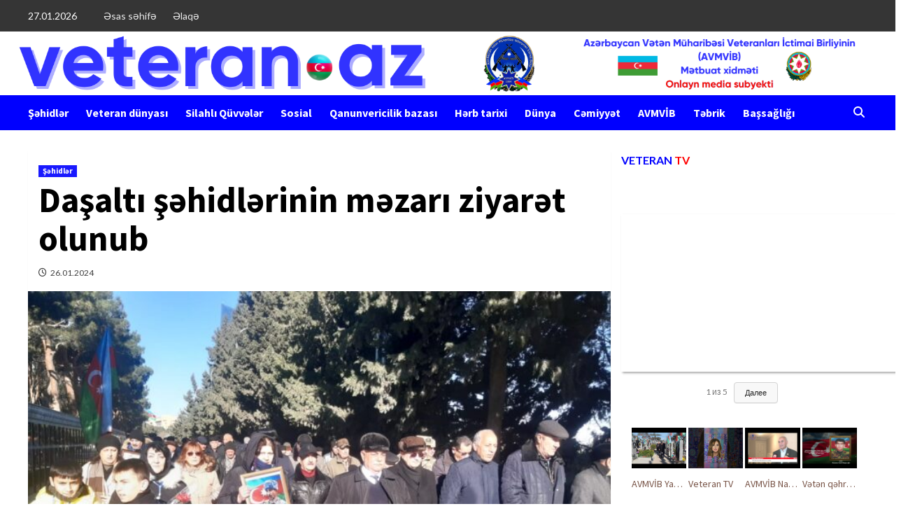

--- FILE ---
content_type: text/html; charset=UTF-8
request_url: https://veteran.az/?p=21967
body_size: 44396
content:
<!doctype html>
<html lang="ru-RU">
<head>
    <meta charset="UTF-8">
    <meta name="viewport" content="width=device-width, initial-scale=1">
    <link rel="profile" href="https://gmpg.org/xfn/11">
    <title>Daşaltı şəhidlərinin məzarı ziyarət olunub &#8212; www.veteran.az</title>
<meta name='robots' content='max-image-preview:large' />
<link rel='dns-prefetch' href='//fonts.googleapis.com' />
<link rel="alternate" type="application/rss+xml" title="www.veteran.az &raquo; Лента" href="https://veteran.az/?feed=rss2" />
<link rel="alternate" type="application/rss+xml" title="www.veteran.az &raquo; Лента комментариев" href="https://veteran.az/?feed=comments-rss2" />
<link rel="alternate" title="oEmbed (JSON)" type="application/json+oembed" href="https://veteran.az/index.php?rest_route=%2Foembed%2F1.0%2Fembed&#038;url=https%3A%2F%2Fveteran.az%2F%3Fp%3D21967" />
<link rel="alternate" title="oEmbed (XML)" type="text/xml+oembed" href="https://veteran.az/index.php?rest_route=%2Foembed%2F1.0%2Fembed&#038;url=https%3A%2F%2Fveteran.az%2F%3Fp%3D21967&#038;format=xml" />
<style id='wp-img-auto-sizes-contain-inline-css' type='text/css'>
img:is([sizes=auto i],[sizes^="auto," i]){contain-intrinsic-size:3000px 1500px}
/*# sourceURL=wp-img-auto-sizes-contain-inline-css */
</style>
<link rel='stylesheet' id='latest-posts-block-fontawesome-front-css' href='https://veteran.az/wp-content/plugins/latest-posts-block-lite/src/assets/fontawesome/css/all.css?ver=1765403490' type='text/css' media='all' />
<link rel='stylesheet' id='latest-posts-block-frontend-block-style-css-css' href='https://veteran.az/wp-content/plugins/latest-posts-block-lite/dist/blocks.style.build.css?ver=7c338682ed8b7303a856772e8d4a7a27' type='text/css' media='all' />
<link rel='stylesheet' id='dashicons-css' href='https://veteran.az/wp-includes/css/dashicons.min.css?ver=7c338682ed8b7303a856772e8d4a7a27' type='text/css' media='all' />
<link rel='stylesheet' id='post-views-counter-frontend-css' href='https://veteran.az/wp-content/plugins/post-views-counter/css/frontend.css?ver=1.7.3' type='text/css' media='all' />
<link rel='stylesheet' id='h5ab-print-font-awesome-css' href='https://veteran.az/wp-content/plugins/print-post-and-page/css/font-awesome.min.css?ver=7c338682ed8b7303a856772e8d4a7a27' type='text/css' media='all' />
<link rel='stylesheet' id='h5ab-print-css-css' href='https://veteran.az/wp-content/plugins/print-post-and-page/css/h5ab-print.min.css?ver=7c338682ed8b7303a856772e8d4a7a27' type='text/css' media='all' />
<style id='wp-emoji-styles-inline-css' type='text/css'>

	img.wp-smiley, img.emoji {
		display: inline !important;
		border: none !important;
		box-shadow: none !important;
		height: 1em !important;
		width: 1em !important;
		margin: 0 0.07em !important;
		vertical-align: -0.1em !important;
		background: none !important;
		padding: 0 !important;
	}
/*# sourceURL=wp-emoji-styles-inline-css */
</style>
<style id='wp-block-library-inline-css' type='text/css'>
:root{--wp-block-synced-color:#7a00df;--wp-block-synced-color--rgb:122,0,223;--wp-bound-block-color:var(--wp-block-synced-color);--wp-editor-canvas-background:#ddd;--wp-admin-theme-color:#007cba;--wp-admin-theme-color--rgb:0,124,186;--wp-admin-theme-color-darker-10:#006ba1;--wp-admin-theme-color-darker-10--rgb:0,107,160.5;--wp-admin-theme-color-darker-20:#005a87;--wp-admin-theme-color-darker-20--rgb:0,90,135;--wp-admin-border-width-focus:2px}@media (min-resolution:192dpi){:root{--wp-admin-border-width-focus:1.5px}}.wp-element-button{cursor:pointer}:root .has-very-light-gray-background-color{background-color:#eee}:root .has-very-dark-gray-background-color{background-color:#313131}:root .has-very-light-gray-color{color:#eee}:root .has-very-dark-gray-color{color:#313131}:root .has-vivid-green-cyan-to-vivid-cyan-blue-gradient-background{background:linear-gradient(135deg,#00d084,#0693e3)}:root .has-purple-crush-gradient-background{background:linear-gradient(135deg,#34e2e4,#4721fb 50%,#ab1dfe)}:root .has-hazy-dawn-gradient-background{background:linear-gradient(135deg,#faaca8,#dad0ec)}:root .has-subdued-olive-gradient-background{background:linear-gradient(135deg,#fafae1,#67a671)}:root .has-atomic-cream-gradient-background{background:linear-gradient(135deg,#fdd79a,#004a59)}:root .has-nightshade-gradient-background{background:linear-gradient(135deg,#330968,#31cdcf)}:root .has-midnight-gradient-background{background:linear-gradient(135deg,#020381,#2874fc)}:root{--wp--preset--font-size--normal:16px;--wp--preset--font-size--huge:42px}.has-regular-font-size{font-size:1em}.has-larger-font-size{font-size:2.625em}.has-normal-font-size{font-size:var(--wp--preset--font-size--normal)}.has-huge-font-size{font-size:var(--wp--preset--font-size--huge)}.has-text-align-center{text-align:center}.has-text-align-left{text-align:left}.has-text-align-right{text-align:right}.has-fit-text{white-space:nowrap!important}#end-resizable-editor-section{display:none}.aligncenter{clear:both}.items-justified-left{justify-content:flex-start}.items-justified-center{justify-content:center}.items-justified-right{justify-content:flex-end}.items-justified-space-between{justify-content:space-between}.screen-reader-text{border:0;clip-path:inset(50%);height:1px;margin:-1px;overflow:hidden;padding:0;position:absolute;width:1px;word-wrap:normal!important}.screen-reader-text:focus{background-color:#ddd;clip-path:none;color:#444;display:block;font-size:1em;height:auto;left:5px;line-height:normal;padding:15px 23px 14px;text-decoration:none;top:5px;width:auto;z-index:100000}html :where(.has-border-color){border-style:solid}html :where([style*=border-top-color]){border-top-style:solid}html :where([style*=border-right-color]){border-right-style:solid}html :where([style*=border-bottom-color]){border-bottom-style:solid}html :where([style*=border-left-color]){border-left-style:solid}html :where([style*=border-width]){border-style:solid}html :where([style*=border-top-width]){border-top-style:solid}html :where([style*=border-right-width]){border-right-style:solid}html :where([style*=border-bottom-width]){border-bottom-style:solid}html :where([style*=border-left-width]){border-left-style:solid}html :where(img[class*=wp-image-]){height:auto;max-width:100%}:where(figure){margin:0 0 1em}html :where(.is-position-sticky){--wp-admin--admin-bar--position-offset:var(--wp-admin--admin-bar--height,0px)}@media screen and (max-width:600px){html :where(.is-position-sticky){--wp-admin--admin-bar--position-offset:0px}}

/*# sourceURL=wp-block-library-inline-css */
</style><style id='wp-block-embed-inline-css' type='text/css'>
.wp-block-embed.alignleft,.wp-block-embed.alignright,.wp-block[data-align=left]>[data-type="core/embed"],.wp-block[data-align=right]>[data-type="core/embed"]{max-width:360px;width:100%}.wp-block-embed.alignleft .wp-block-embed__wrapper,.wp-block-embed.alignright .wp-block-embed__wrapper,.wp-block[data-align=left]>[data-type="core/embed"] .wp-block-embed__wrapper,.wp-block[data-align=right]>[data-type="core/embed"] .wp-block-embed__wrapper{min-width:280px}.wp-block-cover .wp-block-embed{min-height:240px;min-width:320px}.wp-block-embed{overflow-wrap:break-word}.wp-block-embed :where(figcaption){margin-bottom:1em;margin-top:.5em}.wp-block-embed iframe{max-width:100%}.wp-block-embed__wrapper{position:relative}.wp-embed-responsive .wp-has-aspect-ratio .wp-block-embed__wrapper:before{content:"";display:block;padding-top:50%}.wp-embed-responsive .wp-has-aspect-ratio iframe{bottom:0;height:100%;left:0;position:absolute;right:0;top:0;width:100%}.wp-embed-responsive .wp-embed-aspect-21-9 .wp-block-embed__wrapper:before{padding-top:42.85%}.wp-embed-responsive .wp-embed-aspect-18-9 .wp-block-embed__wrapper:before{padding-top:50%}.wp-embed-responsive .wp-embed-aspect-16-9 .wp-block-embed__wrapper:before{padding-top:56.25%}.wp-embed-responsive .wp-embed-aspect-4-3 .wp-block-embed__wrapper:before{padding-top:75%}.wp-embed-responsive .wp-embed-aspect-1-1 .wp-block-embed__wrapper:before{padding-top:100%}.wp-embed-responsive .wp-embed-aspect-9-16 .wp-block-embed__wrapper:before{padding-top:177.77%}.wp-embed-responsive .wp-embed-aspect-1-2 .wp-block-embed__wrapper:before{padding-top:200%}
/*# sourceURL=https://veteran.az/wp-includes/blocks/embed/style.min.css */
</style>
<style id='wp-block-paragraph-inline-css' type='text/css'>
.is-small-text{font-size:.875em}.is-regular-text{font-size:1em}.is-large-text{font-size:2.25em}.is-larger-text{font-size:3em}.has-drop-cap:not(:focus):first-letter{float:left;font-size:8.4em;font-style:normal;font-weight:100;line-height:.68;margin:.05em .1em 0 0;text-transform:uppercase}body.rtl .has-drop-cap:not(:focus):first-letter{float:none;margin-left:.1em}p.has-drop-cap.has-background{overflow:hidden}:root :where(p.has-background){padding:1.25em 2.375em}:where(p.has-text-color:not(.has-link-color)) a{color:inherit}p.has-text-align-left[style*="writing-mode:vertical-lr"],p.has-text-align-right[style*="writing-mode:vertical-rl"]{rotate:180deg}
/*# sourceURL=https://veteran.az/wp-includes/blocks/paragraph/style.min.css */
</style>
<style id='global-styles-inline-css' type='text/css'>
:root{--wp--preset--aspect-ratio--square: 1;--wp--preset--aspect-ratio--4-3: 4/3;--wp--preset--aspect-ratio--3-4: 3/4;--wp--preset--aspect-ratio--3-2: 3/2;--wp--preset--aspect-ratio--2-3: 2/3;--wp--preset--aspect-ratio--16-9: 16/9;--wp--preset--aspect-ratio--9-16: 9/16;--wp--preset--color--black: #000000;--wp--preset--color--cyan-bluish-gray: #abb8c3;--wp--preset--color--white: #ffffff;--wp--preset--color--pale-pink: #f78da7;--wp--preset--color--vivid-red: #cf2e2e;--wp--preset--color--luminous-vivid-orange: #ff6900;--wp--preset--color--luminous-vivid-amber: #fcb900;--wp--preset--color--light-green-cyan: #7bdcb5;--wp--preset--color--vivid-green-cyan: #00d084;--wp--preset--color--pale-cyan-blue: #8ed1fc;--wp--preset--color--vivid-cyan-blue: #0693e3;--wp--preset--color--vivid-purple: #9b51e0;--wp--preset--gradient--vivid-cyan-blue-to-vivid-purple: linear-gradient(135deg,rgb(6,147,227) 0%,rgb(155,81,224) 100%);--wp--preset--gradient--light-green-cyan-to-vivid-green-cyan: linear-gradient(135deg,rgb(122,220,180) 0%,rgb(0,208,130) 100%);--wp--preset--gradient--luminous-vivid-amber-to-luminous-vivid-orange: linear-gradient(135deg,rgb(252,185,0) 0%,rgb(255,105,0) 100%);--wp--preset--gradient--luminous-vivid-orange-to-vivid-red: linear-gradient(135deg,rgb(255,105,0) 0%,rgb(207,46,46) 100%);--wp--preset--gradient--very-light-gray-to-cyan-bluish-gray: linear-gradient(135deg,rgb(238,238,238) 0%,rgb(169,184,195) 100%);--wp--preset--gradient--cool-to-warm-spectrum: linear-gradient(135deg,rgb(74,234,220) 0%,rgb(151,120,209) 20%,rgb(207,42,186) 40%,rgb(238,44,130) 60%,rgb(251,105,98) 80%,rgb(254,248,76) 100%);--wp--preset--gradient--blush-light-purple: linear-gradient(135deg,rgb(255,206,236) 0%,rgb(152,150,240) 100%);--wp--preset--gradient--blush-bordeaux: linear-gradient(135deg,rgb(254,205,165) 0%,rgb(254,45,45) 50%,rgb(107,0,62) 100%);--wp--preset--gradient--luminous-dusk: linear-gradient(135deg,rgb(255,203,112) 0%,rgb(199,81,192) 50%,rgb(65,88,208) 100%);--wp--preset--gradient--pale-ocean: linear-gradient(135deg,rgb(255,245,203) 0%,rgb(182,227,212) 50%,rgb(51,167,181) 100%);--wp--preset--gradient--electric-grass: linear-gradient(135deg,rgb(202,248,128) 0%,rgb(113,206,126) 100%);--wp--preset--gradient--midnight: linear-gradient(135deg,rgb(2,3,129) 0%,rgb(40,116,252) 100%);--wp--preset--font-size--small: 13px;--wp--preset--font-size--medium: 20px;--wp--preset--font-size--large: 36px;--wp--preset--font-size--x-large: 42px;--wp--preset--spacing--20: 0.44rem;--wp--preset--spacing--30: 0.67rem;--wp--preset--spacing--40: 1rem;--wp--preset--spacing--50: 1.5rem;--wp--preset--spacing--60: 2.25rem;--wp--preset--spacing--70: 3.38rem;--wp--preset--spacing--80: 5.06rem;--wp--preset--shadow--natural: 6px 6px 9px rgba(0, 0, 0, 0.2);--wp--preset--shadow--deep: 12px 12px 50px rgba(0, 0, 0, 0.4);--wp--preset--shadow--sharp: 6px 6px 0px rgba(0, 0, 0, 0.2);--wp--preset--shadow--outlined: 6px 6px 0px -3px rgb(255, 255, 255), 6px 6px rgb(0, 0, 0);--wp--preset--shadow--crisp: 6px 6px 0px rgb(0, 0, 0);}:where(.is-layout-flex){gap: 0.5em;}:where(.is-layout-grid){gap: 0.5em;}body .is-layout-flex{display: flex;}.is-layout-flex{flex-wrap: wrap;align-items: center;}.is-layout-flex > :is(*, div){margin: 0;}body .is-layout-grid{display: grid;}.is-layout-grid > :is(*, div){margin: 0;}:where(.wp-block-columns.is-layout-flex){gap: 2em;}:where(.wp-block-columns.is-layout-grid){gap: 2em;}:where(.wp-block-post-template.is-layout-flex){gap: 1.25em;}:where(.wp-block-post-template.is-layout-grid){gap: 1.25em;}.has-black-color{color: var(--wp--preset--color--black) !important;}.has-cyan-bluish-gray-color{color: var(--wp--preset--color--cyan-bluish-gray) !important;}.has-white-color{color: var(--wp--preset--color--white) !important;}.has-pale-pink-color{color: var(--wp--preset--color--pale-pink) !important;}.has-vivid-red-color{color: var(--wp--preset--color--vivid-red) !important;}.has-luminous-vivid-orange-color{color: var(--wp--preset--color--luminous-vivid-orange) !important;}.has-luminous-vivid-amber-color{color: var(--wp--preset--color--luminous-vivid-amber) !important;}.has-light-green-cyan-color{color: var(--wp--preset--color--light-green-cyan) !important;}.has-vivid-green-cyan-color{color: var(--wp--preset--color--vivid-green-cyan) !important;}.has-pale-cyan-blue-color{color: var(--wp--preset--color--pale-cyan-blue) !important;}.has-vivid-cyan-blue-color{color: var(--wp--preset--color--vivid-cyan-blue) !important;}.has-vivid-purple-color{color: var(--wp--preset--color--vivid-purple) !important;}.has-black-background-color{background-color: var(--wp--preset--color--black) !important;}.has-cyan-bluish-gray-background-color{background-color: var(--wp--preset--color--cyan-bluish-gray) !important;}.has-white-background-color{background-color: var(--wp--preset--color--white) !important;}.has-pale-pink-background-color{background-color: var(--wp--preset--color--pale-pink) !important;}.has-vivid-red-background-color{background-color: var(--wp--preset--color--vivid-red) !important;}.has-luminous-vivid-orange-background-color{background-color: var(--wp--preset--color--luminous-vivid-orange) !important;}.has-luminous-vivid-amber-background-color{background-color: var(--wp--preset--color--luminous-vivid-amber) !important;}.has-light-green-cyan-background-color{background-color: var(--wp--preset--color--light-green-cyan) !important;}.has-vivid-green-cyan-background-color{background-color: var(--wp--preset--color--vivid-green-cyan) !important;}.has-pale-cyan-blue-background-color{background-color: var(--wp--preset--color--pale-cyan-blue) !important;}.has-vivid-cyan-blue-background-color{background-color: var(--wp--preset--color--vivid-cyan-blue) !important;}.has-vivid-purple-background-color{background-color: var(--wp--preset--color--vivid-purple) !important;}.has-black-border-color{border-color: var(--wp--preset--color--black) !important;}.has-cyan-bluish-gray-border-color{border-color: var(--wp--preset--color--cyan-bluish-gray) !important;}.has-white-border-color{border-color: var(--wp--preset--color--white) !important;}.has-pale-pink-border-color{border-color: var(--wp--preset--color--pale-pink) !important;}.has-vivid-red-border-color{border-color: var(--wp--preset--color--vivid-red) !important;}.has-luminous-vivid-orange-border-color{border-color: var(--wp--preset--color--luminous-vivid-orange) !important;}.has-luminous-vivid-amber-border-color{border-color: var(--wp--preset--color--luminous-vivid-amber) !important;}.has-light-green-cyan-border-color{border-color: var(--wp--preset--color--light-green-cyan) !important;}.has-vivid-green-cyan-border-color{border-color: var(--wp--preset--color--vivid-green-cyan) !important;}.has-pale-cyan-blue-border-color{border-color: var(--wp--preset--color--pale-cyan-blue) !important;}.has-vivid-cyan-blue-border-color{border-color: var(--wp--preset--color--vivid-cyan-blue) !important;}.has-vivid-purple-border-color{border-color: var(--wp--preset--color--vivid-purple) !important;}.has-vivid-cyan-blue-to-vivid-purple-gradient-background{background: var(--wp--preset--gradient--vivid-cyan-blue-to-vivid-purple) !important;}.has-light-green-cyan-to-vivid-green-cyan-gradient-background{background: var(--wp--preset--gradient--light-green-cyan-to-vivid-green-cyan) !important;}.has-luminous-vivid-amber-to-luminous-vivid-orange-gradient-background{background: var(--wp--preset--gradient--luminous-vivid-amber-to-luminous-vivid-orange) !important;}.has-luminous-vivid-orange-to-vivid-red-gradient-background{background: var(--wp--preset--gradient--luminous-vivid-orange-to-vivid-red) !important;}.has-very-light-gray-to-cyan-bluish-gray-gradient-background{background: var(--wp--preset--gradient--very-light-gray-to-cyan-bluish-gray) !important;}.has-cool-to-warm-spectrum-gradient-background{background: var(--wp--preset--gradient--cool-to-warm-spectrum) !important;}.has-blush-light-purple-gradient-background{background: var(--wp--preset--gradient--blush-light-purple) !important;}.has-blush-bordeaux-gradient-background{background: var(--wp--preset--gradient--blush-bordeaux) !important;}.has-luminous-dusk-gradient-background{background: var(--wp--preset--gradient--luminous-dusk) !important;}.has-pale-ocean-gradient-background{background: var(--wp--preset--gradient--pale-ocean) !important;}.has-electric-grass-gradient-background{background: var(--wp--preset--gradient--electric-grass) !important;}.has-midnight-gradient-background{background: var(--wp--preset--gradient--midnight) !important;}.has-small-font-size{font-size: var(--wp--preset--font-size--small) !important;}.has-medium-font-size{font-size: var(--wp--preset--font-size--medium) !important;}.has-large-font-size{font-size: var(--wp--preset--font-size--large) !important;}.has-x-large-font-size{font-size: var(--wp--preset--font-size--x-large) !important;}
/*# sourceURL=global-styles-inline-css */
</style>

<style id='classic-theme-styles-inline-css' type='text/css'>
/*! This file is auto-generated */
.wp-block-button__link{color:#fff;background-color:#32373c;border-radius:9999px;box-shadow:none;text-decoration:none;padding:calc(.667em + 2px) calc(1.333em + 2px);font-size:1.125em}.wp-block-file__button{background:#32373c;color:#fff;text-decoration:none}
/*# sourceURL=/wp-includes/css/classic-themes.min.css */
</style>
<link rel='stylesheet' id='super-rss-reader-css' href='https://veteran.az/wp-content/plugins/super-rss-reader/public/css/style.min.css?ver=5.4' type='text/css' media='all' />
<link rel='stylesheet' id='covernews-icons-css' href='https://veteran.az/wp-content/themes/covernews/assets/covernews-icons/style.css?ver=7c338682ed8b7303a856772e8d4a7a27' type='text/css' media='all' />
<link rel='stylesheet' id='bootstrap-css' href='https://veteran.az/wp-content/themes/covernews/assets/bootstrap/css/bootstrap.min.css?ver=7c338682ed8b7303a856772e8d4a7a27' type='text/css' media='all' />
<link rel='stylesheet' id='covernews-google-fonts-css' href='https://fonts.googleapis.com/css?family=Source%20Sans%20Pro:400,700|Lato:400,700&#038;subset=latin,latin-ext' type='text/css' media='all' />
<link rel='stylesheet' id='covernews-style-css' href='https://veteran.az/wp-content/themes/covernews/style.min.css?ver=4.5.4' type='text/css' media='all' />
<link rel='stylesheet' id='heateor_sss_frontend_css-css' href='https://veteran.az/wp-content/plugins/sassy-social-share/public/css/sassy-social-share-public.css?ver=3.3.79' type='text/css' media='all' />
<style id='heateor_sss_frontend_css-inline-css' type='text/css'>
.heateor_sss_button_instagram span.heateor_sss_svg,a.heateor_sss_instagram span.heateor_sss_svg{background:radial-gradient(circle at 30% 107%,#fdf497 0,#fdf497 5%,#fd5949 45%,#d6249f 60%,#285aeb 90%)}.heateor_sss_horizontal_sharing .heateor_sss_svg,.heateor_sss_standard_follow_icons_container .heateor_sss_svg{color:#fff;border-width:0px;border-style:solid;border-color:transparent}.heateor_sss_horizontal_sharing .heateorSssTCBackground{color:#666}.heateor_sss_horizontal_sharing span.heateor_sss_svg:hover,.heateor_sss_standard_follow_icons_container span.heateor_sss_svg:hover{border-color:transparent;}.heateor_sss_vertical_sharing span.heateor_sss_svg,.heateor_sss_floating_follow_icons_container span.heateor_sss_svg{color:#fff;border-width:0px;border-style:solid;border-color:transparent;}.heateor_sss_vertical_sharing .heateorSssTCBackground{color:#666;}.heateor_sss_vertical_sharing span.heateor_sss_svg:hover,.heateor_sss_floating_follow_icons_container span.heateor_sss_svg:hover{border-color:transparent;}@media screen and (max-width:783px) {.heateor_sss_vertical_sharing{display:none!important}}
/*# sourceURL=heateor_sss_frontend_css-inline-css */
</style>
<script type="text/javascript" src="https://veteran.az/wp-includes/js/jquery/jquery.min.js?ver=3.7.1" id="jquery-core-js"></script>
<script type="text/javascript" src="https://veteran.az/wp-includes/js/jquery/jquery-migrate.min.js?ver=3.4.1" id="jquery-migrate-js"></script>
<script type="text/javascript" src="https://veteran.az/wp-content/plugins/super-rss-reader/public/js/jquery.easy-ticker.min.js?ver=5.4" id="jquery-easy-ticker-js"></script>
<script type="text/javascript" src="https://veteran.az/wp-content/plugins/super-rss-reader/public/js/script.min.js?ver=5.4" id="super-rss-reader-js"></script>
<link rel="https://api.w.org/" href="https://veteran.az/index.php?rest_route=/" /><link rel="alternate" title="JSON" type="application/json" href="https://veteran.az/index.php?rest_route=/wp/v2/posts/21967" /><link rel="canonical" href="https://veteran.az/?p=21967" />
        <style type="text/css">
                        body .masthead-banner.data-bg:before {
                background: rgba(0,0,0,0);
            }
                        .site-title,
            .site-description {
                position: absolute;
                clip: rect(1px, 1px, 1px, 1px);
                display: none;
            }

                    @media (min-width: 768px){
            .elementor-default .elementor-section.elementor-section-full_width > .elementor-container,
            .elementor-page .elementor-section.elementor-section-full_width > .elementor-container,
            .elementor-default .elementor-section.elementor-section-boxed > .elementor-container,
            .elementor-page .elementor-section.elementor-section-boxed > .elementor-container {
                max-width: 730px;
            }
        }
        @media (min-width: 992px){
            .elementor-default .elementor-section.elementor-section-full_width > .elementor-container,
            .elementor-page .elementor-section.elementor-section-full_width > .elementor-container,
            .elementor-default .elementor-section.elementor-section-boxed > .elementor-container,
            .elementor-page .elementor-section.elementor-section-boxed > .elementor-container {
                max-width: 950px;
            }
        }
        @media only screen and (min-width: 1401px){
            .elementor-default .elementor-section.elementor-section-full_width > .elementor-container,
            .elementor-page .elementor-section.elementor-section-full_width > .elementor-container,
            .elementor-default .elementor-section.elementor-section-boxed > .elementor-container,
            .elementor-page .elementor-section.elementor-section-boxed > .elementor-container {
                max-width: 1180px;
            }
        }
        @media only screen and (min-width: 1200px) and (max-width: 1400px){
            .elementor-default .elementor-section.elementor-section-full_width > .elementor-container,
            .elementor-page .elementor-section.elementor-section-full_width > .elementor-container,
            .elementor-default .elementor-section.elementor-section-boxed > .elementor-container,
            .elementor-page .elementor-section.elementor-section-boxed > .elementor-container {
                max-width: 1160px;
            }
        }
        @media (min-width: 1680px){            
            .elementor-default .elementor-section.elementor-section-full_width > .elementor-container,
            .elementor-page .elementor-section.elementor-section-full_width > .elementor-container,
            .elementor-default .elementor-section.elementor-section-boxed > .elementor-container,
            .elementor-page .elementor-section.elementor-section-boxed > .elementor-container {
                max-width: 1580px;
            }
        }
        
        .align-content-left .elementor-section-stretched,
        .align-content-right .elementor-section-stretched {
            max-width: 100%;
            left: 0 !important;
        }


        </style>
        <style type="text/css" id="custom-background-css">
body.custom-background { background-color: #ffffff; }
</style>
	<link rel='stylesheet' id='yotu-style-css' href='https://veteran.az/wp-content/plugins/yotuwp-easy-youtube-embed/assets/css/frontend.min.css?ver=1.3.14' type='text/css' media='all' />
<link rel='stylesheet' id='yotu-icons-css' href='https://veteran.az/wp-content/plugins/yotuwp-easy-youtube-embed/assets/css/icons.min.css?ver=1.3.14' type='text/css' media='all' />
</head>

<body data-rsssl=1 class="wp-singular post-template-default single single-post postid-21967 single-format-standard custom-background wp-embed-responsive wp-theme-covernews default-content-layout scrollup-sticky-header aft-sticky-header aft-sticky-sidebar default aft-main-banner-slider-editors-picks-trending single-content-mode-default header-image-default align-content-left aft-and">


<div id="page" class="site">
    <a class="skip-link screen-reader-text" href="#content">Перейти к содержимому</a>

<div class="header-layout-1">
            <div class="top-masthead">

            <div class="container">
                <div class="row">
                                            <div class="col-xs-12 col-sm-12 col-md-8 device-center">
                                                            <span class="topbar-date">
                                    27.01.2026                                </span>

                            
                            <div class="top-navigation"><ul id="top-menu" class="menu"><li id="menu-item-516" class="menu-item menu-item-type-custom menu-item-object-custom menu-item-home menu-item-516"><a href="https://veteran.az">Əsas səhifə</a></li>
<li id="menu-item-514" class="menu-item menu-item-type-post_type menu-item-object-page menu-item-514"><a href="https://veteran.az/?page_id=511">Əlaqə</a></li>
</ul></div>                        </div>
                                                        </div>
            </div>
        </div> <!--    Topbar Ends-->
        <header id="masthead" class="site-header">
                <div class="masthead-banner data-bg" data-background="https://veteran.az/wp-content/uploads/2023/07/veteran.az_yeni.png">
            <div class="container">
                <div class="row">
                    <div class="col-md-4">
                        <div class="site-branding">
                                                            <p class="site-title font-family-1">
                                    <a href="https://veteran.az/" rel="home">www.veteran.az</a>
                                </p>
                            
                                                            <p class="site-description">Döyüşçülərin saytı</p>
                                                    </div>
                    </div>
                    <div class="col-md-8">
                                            </div>
                </div>
            </div>
        </div>
        <nav id="site-navigation" class="main-navigation">
            <div class="container">
                <div class="row">
                    <div class="kol-12">
                        <div class="navigation-container">

                            <div class="main-navigation-container-items-wrapper">

                                <span class="toggle-menu" aria-controls="primary-menu" aria-expanded="false">
                                    <a href="javascript:void(0)" class="aft-void-menu">
                                        <span class="screen-reader-text">Основное меню</span>
                                        <i class="ham"></i>
                                    </a>
                                </span>
                                <span class="af-mobile-site-title-wrap">
                                                                        <p class="site-title font-family-1">
                                        <a href="https://veteran.az/" rel="home">www.veteran.az</a>
                                    </p>
                                </span>
                                <div class="menu main-menu"><ul id="primary-menu" class="menu"><li id="menu-item-20603" class="menu-item menu-item-type-taxonomy menu-item-object-category current-post-ancestor current-menu-parent current-post-parent menu-item-20603"><a href="https://veteran.az/?cat=16">Şəhidlər</a></li>
<li id="menu-item-137" class="menu-item menu-item-type-taxonomy menu-item-object-category menu-item-137"><a href="https://veteran.az/?cat=12">Veteran dünyası</a></li>
<li id="menu-item-136" class="menu-item menu-item-type-taxonomy menu-item-object-category menu-item-136"><a href="https://veteran.az/?cat=9">Silahlı Qüvvələr</a></li>
<li id="menu-item-134" class="menu-item menu-item-type-taxonomy menu-item-object-category menu-item-134"><a href="https://veteran.az/?cat=5">Sosial</a></li>
<li id="menu-item-646" class="menu-item menu-item-type-taxonomy menu-item-object-category menu-item-646"><a href="https://veteran.az/?cat=1">Qanunvericilik bazası</a></li>
<li id="menu-item-135" class="menu-item menu-item-type-taxonomy menu-item-object-category menu-item-135"><a href="https://veteran.az/?cat=4">Hərb tarixi</a></li>
<li id="menu-item-132" class="menu-item menu-item-type-taxonomy menu-item-object-category menu-item-132"><a href="https://veteran.az/?cat=7">Dünya</a></li>
<li id="menu-item-133" class="menu-item menu-item-type-taxonomy menu-item-object-category menu-item-133"><a href="https://veteran.az/?cat=6">Cəmiyyət</a></li>
<li id="menu-item-138" class="menu-item menu-item-type-taxonomy menu-item-object-category menu-item-138"><a href="https://veteran.az/?cat=10">AVMVİB</a></li>
<li id="menu-item-139" class="menu-item menu-item-type-taxonomy menu-item-object-category menu-item-139"><a href="https://veteran.az/?cat=13">Təbrik</a></li>
<li id="menu-item-140" class="menu-item menu-item-type-taxonomy menu-item-object-category menu-item-140"><a href="https://veteran.az/?cat=11">Başsağlığı</a></li>
</ul></div>                            </div>
                            <div class="cart-search">

                                <div class="af-search-wrap">
                                    <div class="search-overlay">
                                        <a href="#" title="Search" class="search-icon">
                                            <i class="fa fa-search"></i>
                                        </a>
                                        <div class="af-search-form">
                                            <form role="search" method="get" class="search-form" action="https://veteran.az/">
				<label>
					<span class="screen-reader-text">Найти:</span>
					<input type="search" class="search-field" placeholder="Поиск&hellip;" value="" name="s" />
				</label>
				<input type="submit" class="search-submit" value="Поиск" />
			</form>                                        </div>
                                    </div>
                                </div>
                            </div>


                        </div>
                    </div>
                </div>
            </div>
        </nav>
    </header>
</div>

    <div id="content" class="container">
        <div class="section-block-upper row">
                <div id="primary" class="content-area">
                    <main id="main" class="site-main">

                                                    <article id="post-21967" class="af-single-article post-21967 post type-post status-publish format-standard has-post-thumbnail hentry category-shidlr">
                                <div class="entry-content-wrap">
                                    <header class="entry-header">

    <div class="header-details-wrapper">
        <div class="entry-header-details">
                            <div class="figure-categories figure-categories-bg">
                                        <ul class="cat-links"><li class="meta-category">
                             <a class="covernews-categories category-color-1" href="https://veteran.az/?cat=16" alt="Посмотреть все записи в Şəhidlər"> 
                                 Şəhidlər
                             </a>
                        </li></ul>                </div>
                        <h1 class="entry-title">Daşaltı şəhidlərinin məzarı ziyarət olunub</h1>
            
                
        <span class="author-links">
           
                         <span class="item-metadata posts-date">
    <i class="far fa-clock"></i>
    <a href="https://veteran.az/?m=202401"> 
        26.01.2024        </a>
</span>
                </span>
                        

                    </div>
    </div>

        <div class="aft-post-thumbnail-wrapper">    
                    <div class="post-thumbnail full-width-image">
                    <img width="640" height="480" src="https://veteran.az/wp-content/uploads/2024/01/WhatsApp-Image-2024-01-26-at-11.53.36-1-999x749.jpeg" class="attachment-large size-large wp-post-image" alt="" decoding="async" fetchpriority="high" srcset="https://veteran.az/wp-content/uploads/2024/01/WhatsApp-Image-2024-01-26-at-11.53.36-1-999x749.jpeg 999w, https://veteran.az/wp-content/uploads/2024/01/WhatsApp-Image-2024-01-26-at-11.53.36-1-700x525.jpeg 700w, https://veteran.az/wp-content/uploads/2024/01/WhatsApp-Image-2024-01-26-at-11.53.36-1-300x225.jpeg 300w, https://veteran.az/wp-content/uploads/2024/01/WhatsApp-Image-2024-01-26-at-11.53.36-1-768x576.jpeg 768w, https://veteran.az/wp-content/uploads/2024/01/WhatsApp-Image-2024-01-26-at-11.53.36-1-1024x768.jpeg 1024w, https://veteran.az/wp-content/uploads/2024/01/WhatsApp-Image-2024-01-26-at-11.53.36-1.jpeg 1152w" sizes="(max-width: 640px) 100vw, 640px" />                </div>
            
                </div>
    </header><!-- .entry-header -->                                    

    <div class="entry-content">
        
<p>Daşaltı əməliyyatının 32-ci ildönümü ilə əlaqədar 26 yanvar 2024-cü il tarixində Azərbaycan Vətən Müharibəsi Veteranları İctimai Birliyinin (AVMVİB) İdarə Heyəti, o cümlədən AVMVİB-in Bakı Bakıətrafı rayon şöbələrinin sədrləri və fəal üzvləri Şəhidlər xiyabanını ziyarət etmişlər.</p>



<p>Ziyarət çərçivəsində AVMVİB üzvləri 1992-ci il yanvarın 25-26-da Şuşanın Daşaltı kəndinin erməni işğalından azad olunması üçün həyata keçirilən əməliyyat zamanı şəhid olan hərbçilərimizin məzarları önünə gül dəstələri düzmüş, onların ruhuna dualar oxumuş və xatirələrini yad etmişlər.</p>



<p>Allah bütün şəhidlərimizə rəhmət etsin!</p>



<p><strong>AVMVİB Mətbuat xidməti</strong></p>



<a href="https://freeimage.host/i/JcosO8l"><img decoding="async" src="https://iili.io/JcosO8l.md.jpg" alt="JcosO8l.md.jpg" border="0"></a>
<a href="https://freeimage.host/i/JcosvuS"><img decoding="async" src="https://iili.io/JcosvuS.md.jpg" alt="JcosvuS.md.jpg" border="0"></a>
<a href="https://freeimage.host/i/Jcos8w7"><img decoding="async" src="https://iili.io/Jcos8w7.md.jpg" alt="Jcos8w7.md.jpg" border="0"></a>
<a href="https://freeimage.host/i/Jcosk92"><img decoding="async" src="https://iili.io/Jcosk92.md.jpg" alt="Jcosk92.md.jpg" border="0"></a>
<a href="https://freeimage.host/i/JcosSt9"><img decoding="async" src="https://iili.io/JcosSt9.md.jpg" alt="JcosSt9.md.jpg" border="0"></a>
<a href="https://freeimage.host/i/Jcosgne"><img decoding="async" src="https://iili.io/Jcosgne.md.jpg" alt="Jcosgne.md.jpg" border="0"></a>
<a href="https://freeimage.host/i/JcosrMu"><img decoding="async" src="https://iili.io/JcosrMu.md.jpg" alt="JcosrMu.md.jpg" border="0"></a>
<a href="https://freeimage.host/i/Jcos46b"><img decoding="async" src="https://iili.io/Jcos46b.md.jpg" alt="Jcos46b.md.jpg" border="0"></a>
<a href="https://freeimage.host/i/JcosPFj"><img decoding="async" src="https://iili.io/JcosPFj.md.jpg" alt="JcosPFj.md.jpg" border="0"></a>
<a href="https://freeimage.host/i/Jcosicx"><img decoding="async" src="https://iili.io/Jcosicx.md.jpg" alt="Jcosicx.md.jpg" border="0"></a>
<a href="https://freeimage.host/i/Jcoss8Q"><img decoding="async" src="https://iili.io/Jcoss8Q.md.jpg" alt="Jcoss8Q.md.jpg" border="0"></a>
<a href="https://freeimage.host/i/JcostwP"><img decoding="async" src="https://iili.io/JcostwP.md.jpg" alt="JcostwP.md.jpg" border="0"></a>
<a href="https://freeimage.host/i/JcosDt1"><img decoding="async" src="https://iili.io/JcosDt1.md.jpg" alt="JcosDt1.md.jpg" border="0"></a>



<figure class="wp-block-embed is-type-video is-provider-youtube wp-block-embed-youtube wp-embed-aspect-16-9 wp-has-aspect-ratio"><div class="wp-block-embed__wrapper">
<iframe title="AVMVİB üzvləri Daşaltı əməliyyatı ilə bağlı xatirələrini bölüşür" width="640" height="360" src="https://www.youtube.com/embed/MmM4whftAD0?feature=oembed" frameborder="0" allow="accelerometer; autoplay; clipboard-write; encrypted-media; gyroscope; picture-in-picture; web-share" referrerpolicy="strict-origin-when-cross-origin" allowfullscreen></iframe>
</div></figure>
<div class="h5ab-print-button-container"><div class="h5ab-print-button h5ab-print-button-right" style="cursor: pointer; color: #ff2d2d"><i class="fa fa-print fa-lg"></i>
							<span>Yazını çap et</span></div></div><div class="post-views content-post post-21967 entry-meta load-static">
				<span class="post-views-icon dashicons dashicons-visibility"></span> <span class="post-views-label">Baxış sayı:</span> <span class="post-views-count">609</span>
			</div><div class='heateorSssClear'></div><div  class='heateor_sss_sharing_container heateor_sss_horizontal_sharing' data-heateor-sss-href='https://veteran.az/?p=21967'><div class='heateor_sss_sharing_title' style="font-weight:bold" >Sosial şəbəkələrdə bizi izləyin və paylaşın:</div><div class="heateor_sss_sharing_ul"><a aria-label="Facebook" class="heateor_sss_facebook" href="https://www.facebook.com/sharer/sharer.php?u=https%3A%2F%2Fveteran.az%2F%3Fp%3D21967" title="Facebook" rel="nofollow noopener" target="_blank" style="font-size:32px!important;box-shadow:none;display:inline-block;vertical-align:middle"><span class="heateor_sss_svg" style="background-color:#0765FE;width:40px;height:40px;border-radius:999px;display:inline-block;opacity:1;float:left;font-size:32px;box-shadow:none;display:inline-block;font-size:16px;padding:0 4px;vertical-align:middle;background-repeat:repeat;overflow:hidden;padding:0;cursor:pointer;box-sizing:content-box"><svg style="display:block;border-radius:999px;" focusable="false" aria-hidden="true" xmlns="http://www.w3.org/2000/svg" width="100%" height="100%" viewBox="0 0 32 32"><path fill="#fff" d="M28 16c0-6.627-5.373-12-12-12S4 9.373 4 16c0 5.628 3.875 10.35 9.101 11.647v-7.98h-2.474V16H13.1v-1.58c0-4.085 1.849-5.978 5.859-5.978.76 0 2.072.15 2.608.298v3.325c-.283-.03-.775-.045-1.386-.045-1.967 0-2.728.745-2.728 2.683V16h3.92l-.673 3.667h-3.247v8.245C23.395 27.195 28 22.135 28 16Z"></path></svg></span><span class="heateor_sss_square_count heateor_sss_facebook_count">&nbsp;</span></a><a aria-label="Instagram" class="heateor_sss_button_instagram" href="https://www.instagram.com/" title="Instagram" rel="nofollow noopener" target="_blank" style="font-size:32px!important;box-shadow:none;display:inline-block;vertical-align:middle"><span class="heateor_sss_svg" style="background-color:#53beee;width:40px;height:40px;border-radius:999px;display:inline-block;opacity:1;float:left;font-size:32px;box-shadow:none;display:inline-block;font-size:16px;padding:0 4px;vertical-align:middle;background-repeat:repeat;overflow:hidden;padding:0;cursor:pointer;box-sizing:content-box"><svg style="display:block;border-radius:999px;" version="1.1" viewBox="-10 -10 148 148" width="100%" height="100%" xml:space="preserve" xmlns="http://www.w3.org/2000/svg" xmlns:xlink="http://www.w3.org/1999/xlink"><g><g><path d="M86,112H42c-14.336,0-26-11.663-26-26V42c0-14.337,11.664-26,26-26h44c14.337,0,26,11.663,26,26v44 C112,100.337,100.337,112,86,112z M42,24c-9.925,0-18,8.074-18,18v44c0,9.925,8.075,18,18,18h44c9.926,0,18-8.075,18-18V42 c0-9.926-8.074-18-18-18H42z" fill="#fff"></path></g><g><path d="M64,88c-13.234,0-24-10.767-24-24c0-13.234,10.766-24,24-24s24,10.766,24,24C88,77.233,77.234,88,64,88z M64,48c-8.822,0-16,7.178-16,16s7.178,16,16,16c8.822,0,16-7.178,16-16S72.822,48,64,48z" fill="#fff"></path></g><g><circle cx="89.5" cy="38.5" fill="#fff" r="5.5"></circle></g></g></svg></span><span class="heateor_sss_square_count heateor_sss_instagram_count">&nbsp;</span></a><a aria-label="Whatsapp" class="heateor_sss_whatsapp" href="https://api.whatsapp.com/send?text=Da%C5%9Falt%C4%B1%20%C5%9F%C9%99hidl%C9%99rinin%20m%C9%99zar%C4%B1%20ziyar%C9%99t%20olunub%20https%3A%2F%2Fveteran.az%2F%3Fp%3D21967" title="Whatsapp" rel="nofollow noopener" target="_blank" style="font-size:32px!important;box-shadow:none;display:inline-block;vertical-align:middle"><span class="heateor_sss_svg" style="background-color:#55eb4c;width:40px;height:40px;border-radius:999px;display:inline-block;opacity:1;float:left;font-size:32px;box-shadow:none;display:inline-block;font-size:16px;padding:0 4px;vertical-align:middle;background-repeat:repeat;overflow:hidden;padding:0;cursor:pointer;box-sizing:content-box"><svg style="display:block;border-radius:999px;" focusable="false" aria-hidden="true" xmlns="http://www.w3.org/2000/svg" width="100%" height="100%" viewBox="-6 -5 40 40"><path class="heateor_sss_svg_stroke heateor_sss_no_fill" stroke="#fff" stroke-width="2" fill="none" d="M 11.579798566743314 24.396926207859085 A 10 10 0 1 0 6.808479557110079 20.73576436351046"></path><path d="M 7 19 l -1 6 l 6 -1" class="heateor_sss_no_fill heateor_sss_svg_stroke" stroke="#fff" stroke-width="2" fill="none"></path><path d="M 10 10 q -1 8 8 11 c 5 -1 0 -6 -1 -3 q -4 -3 -5 -5 c 4 -2 -1 -5 -1 -4" fill="#fff"></path></svg></span><span class="heateor_sss_square_count heateor_sss_whatsapp_count">&nbsp;</span></a><a aria-label="SMS" class="heateor_sss_button_sms" href="sms:?&body=Da%C5%9Falt%C4%B1%20%C5%9F%C9%99hidl%C9%99rinin%20m%C9%99zar%C4%B1%20ziyar%C9%99t%20olunub%20https%3A%2F%2Fveteran.az%2F%3Fp%3D21967" title="SMS" rel="nofollow noopener" style="font-size:32px!important;box-shadow:none;display:inline-block;vertical-align:middle"><span class="heateor_sss_svg heateor_sss_s__default heateor_sss_s_sms" style="background-color:#6ebe45;width:40px;height:40px;border-radius:999px;display:inline-block;opacity:1;float:left;font-size:32px;box-shadow:none;display:inline-block;font-size:16px;padding:0 4px;vertical-align:middle;background-repeat:repeat;overflow:hidden;padding:0;cursor:pointer;box-sizing:content-box"><svg style="display:block;border-radius:999px;" focusable="false" aria-hidden="true" xmlns="http://www.w3.org/2000/svg" width="100%" height="100%" viewBox="0 0 32 32"><path fill="#fff" d="M16 3.543c-7.177 0-13 4.612-13 10.294 0 3.35 2.027 6.33 5.16 8.21 1.71 1.565 1.542 4.08-.827 6.41 2.874 0 7.445-1.698 8.462-4.34H16c7.176 0 13-4.605 13-10.285s-5.824-10.29-13-10.29zM9.045 17.376c-.73 0-1.45-.19-1.81-.388l.294-1.194c.384.2.98.398 1.6.398.66 0 1.01-.275 1.01-.692 0-.398-.302-.625-1.07-.9-1.06-.37-1.753-.957-1.753-1.886 0-1.09.91-1.924 2.415-1.924.72 0 1.25.152 1.63.322l-.322 1.166a3.037 3.037 0 0 0-1.336-.303c-.625 0-.93.284-.93.616 0 .41.36.59 1.186.9 1.127.42 1.658 1.01 1.658 1.91.003 1.07-.822 1.98-2.575 1.98zm9.053-.095l-.095-2.44a72.993 72.993 0 0 1-.057-2.626h-.028a35.41 35.41 0 0 1-.71 2.475l-.778 2.49h-1.128l-.682-2.473a29.602 29.602 0 0 1-.578-2.493h-.02c-.037.863-.065 1.85-.112 2.645l-.114 2.425H12.46l.407-6.386h1.924l.63 2.13c.2.74.397 1.536.54 2.285h.027a52.9 52.9 0 0 1 .607-2.293l.683-2.12h1.886l.35 6.386H18.1zm4.09.1c-.73 0-1.45-.19-1.81-.39l.293-1.194c.39.2.99.398 1.605.398.663 0 1.014-.275 1.014-.692 0-.396-.305-.623-1.07-.9-1.064-.37-1.755-.955-1.755-1.884 0-1.09.91-1.924 2.416-1.924.72 0 1.25.153 1.63.323l-.322 1.166a3.038 3.038 0 0 0-1.337-.303c-.625 0-.93.284-.93.616 0 .408.36.588 1.186.9 1.127.42 1.658 1.006 1.658 1.906.002 1.07-.823 1.98-2.576 1.98z"></path></svg></span><span class="heateor_sss_square_count heateor_sss_SMS_count">&nbsp;</span></a><a aria-label="Twitter" class="heateor_sss_button_twitter" href="https://twitter.com/intent/tweet?text=Da%C5%9Falt%C4%B1%20%C5%9F%C9%99hidl%C9%99rinin%20m%C9%99zar%C4%B1%20ziyar%C9%99t%20olunub&url=https%3A%2F%2Fveteran.az%2F%3Fp%3D21967" title="Twitter" rel="nofollow noopener" target="_blank" style="font-size:32px!important;box-shadow:none;display:inline-block;vertical-align:middle"><span class="heateor_sss_svg heateor_sss_s__default heateor_sss_s_twitter" style="background-color:#55acee;width:40px;height:40px;border-radius:999px;display:inline-block;opacity:1;float:left;font-size:32px;box-shadow:none;display:inline-block;font-size:16px;padding:0 4px;vertical-align:middle;background-repeat:repeat;overflow:hidden;padding:0;cursor:pointer;box-sizing:content-box"><svg style="display:block;border-radius:999px;" focusable="false" aria-hidden="true" xmlns="http://www.w3.org/2000/svg" width="100%" height="100%" viewBox="-4 -4 39 39"><path d="M28 8.557a9.913 9.913 0 0 1-2.828.775 4.93 4.93 0 0 0 2.166-2.725 9.738 9.738 0 0 1-3.13 1.194 4.92 4.92 0 0 0-3.593-1.55 4.924 4.924 0 0 0-4.794 6.049c-4.09-.21-7.72-2.17-10.15-5.15a4.942 4.942 0 0 0-.665 2.477c0 1.71.87 3.214 2.19 4.1a4.968 4.968 0 0 1-2.23-.616v.06c0 2.39 1.7 4.38 3.952 4.83-.414.115-.85.174-1.297.174-.318 0-.626-.03-.928-.086a4.935 4.935 0 0 0 4.6 3.42 9.893 9.893 0 0 1-6.114 2.107c-.398 0-.79-.023-1.175-.068a13.953 13.953 0 0 0 7.55 2.213c9.056 0 14.01-7.507 14.01-14.013 0-.213-.005-.426-.015-.637.96-.695 1.795-1.56 2.455-2.55z" fill="#fff"></path></svg></span><span class="heateor_sss_square_count heateor_sss_twitter_count">&nbsp;</span></a><a aria-label="Gmail" class="heateor_sss_button_google_gmail" href="https://mail.google.com/mail/?ui=2&view=cm&fs=1&tf=1&su=Da%C5%9Falt%C4%B1%20%C5%9F%C9%99hidl%C9%99rinin%20m%C9%99zar%C4%B1%20ziyar%C9%99t%20olunub&body=Link:https%3A%2F%2Fveteran.az%2F%3Fp%3D21967" title="Google Gmail" rel="nofollow noopener" target="_blank" style="font-size:32px!important;box-shadow:none;display:inline-block;vertical-align:middle"><span class="heateor_sss_svg heateor_sss_s__default heateor_sss_s_Google_Gmail" style="background-color:#e5e5e5;width:40px;height:40px;border-radius:999px;display:inline-block;opacity:1;float:left;font-size:32px;box-shadow:none;display:inline-block;font-size:16px;padding:0 4px;vertical-align:middle;background-repeat:repeat;overflow:hidden;padding:0;cursor:pointer;box-sizing:content-box"><svg style="display:block;border-radius:999px;" focusable="false" aria-hidden="true" xmlns="http://www.w3.org/2000/svg" width="100%" height="100%" viewBox="0 0 32 32"><path fill="#fff" d="M2.902 6.223h26.195v19.554H2.902z"></path><path fill="#E14C41" class="heateor_sss_no_fill" d="M2.902 25.777h26.195V6.223H2.902v19.554zm22.44-4.007v3.806H6.955v-3.6h.032l.093-.034 6.9-5.558 2.09 1.77 1.854-1.63 7.42 5.246zm0-.672l-7.027-4.917 7.028-6.09V21.1zm-1.17-14.67l-.947.905c-2.356 2.284-4.693 4.75-7.17 6.876l-.078.06L8.062 6.39l16.11.033zm-10.597 9.61l-6.62 5.294.016-10.914 6.607 5.62"></path></svg></span><span class="heateor_sss_square_count heateor_sss_Google_Gmail_count">&nbsp;</span></a><a aria-label="Vkontakte" class="heateor_sss_button_vkontakte" href="https://vkontakte.ru/share.php?&url=https%3A%2F%2Fveteran.az%2F%3Fp%3D21967" title="Vkontakte" rel="nofollow noopener" target="_blank" style="font-size:32px!important;box-shadow:none;display:inline-block;vertical-align:middle"><span class="heateor_sss_svg heateor_sss_s__default heateor_sss_s_vkontakte" style="background-color:#0077FF;width:40px;height:40px;border-radius:999px;display:inline-block;opacity:1;float:left;font-size:32px;box-shadow:none;display:inline-block;font-size:16px;padding:0 4px;vertical-align:middle;background-repeat:repeat;overflow:hidden;padding:0;cursor:pointer;box-sizing:content-box"><svg style="display:block;border-radius:999px;" fill="none" height="100%" width="100%" viewBox="0.75 6 46 37" xmlns="http://www.w3.org/2000/svg"><path d="M25.54 34.58c-10.94 0-17.18-7.5-17.44-19.98h5.48c.18 9.16 4.22 13.04 7.42 13.84V14.6h5.16v7.9c3.16-.34 6.48-3.94 7.6-7.9h5.16c-.86 4.88-4.46 8.48-7.02 9.96 2.56 1.2 6.66 4.34 8.22 10.02h-5.68c-1.22-3.8-4.26-6.74-8.28-7.14v7.14z" fill="#fff"></path></svg></span><span class="heateor_sss_square_count heateor_sss_vkontakte_count">&nbsp;</span></a><a aria-label="Odnoklassniki" class="heateor_sss_button_odnoklassniki" href="https://connect.ok.ru/dk?cmd=WidgetSharePreview&st.cmd=WidgetSharePreview&st.shareUrl=https%3A%2F%2Fveteran.az%2F%3Fp%3D21967&st.client_id=-1" title="Odnoklassniki" rel="nofollow noopener" target="_blank" style="font-size:32px!important;box-shadow:none;display:inline-block;vertical-align:middle"><span class="heateor_sss_svg heateor_sss_s__default heateor_sss_s_odnoklassniki" style="background-color:#f2720c;width:40px;height:40px;border-radius:999px;display:inline-block;opacity:1;float:left;font-size:32px;box-shadow:none;display:inline-block;font-size:16px;padding:0 4px;vertical-align:middle;background-repeat:repeat;overflow:hidden;padding:0;cursor:pointer;box-sizing:content-box"><svg style="display:block;border-radius:999px;" focusable="false" aria-hidden="true" xmlns="http://www.w3.org/2000/svg" width="100%" height="100%" viewBox="0 0 32 32"><path fill="#fff" d="M16 16.16a6.579 6.579 0 0 1-6.58-6.58A6.578 6.578 0 0 1 16 3a6.58 6.58 0 1 1 .002 13.16zm0-9.817a3.235 3.235 0 0 0-3.236 3.237 3.234 3.234 0 0 0 3.237 3.236 3.236 3.236 0 1 0 .004-6.473zm7.586 10.62c.647 1.3-.084 1.93-1.735 2.99-1.395.9-3.313 1.238-4.564 1.368l1.048 1.05 3.877 3.88c.59.59.59 1.543 0 2.133l-.177.18c-.59.59-1.544.59-2.134 0l-3.88-3.88-3.877 3.88c-.59.59-1.543.59-2.135 0l-.176-.18a1.505 1.505 0 0 1 0-2.132l3.88-3.877 1.042-1.046c-1.25-.127-3.19-.465-4.6-1.37-1.65-1.062-2.38-1.69-1.733-2.99.37-.747 1.4-1.367 2.768-.29C13.035 18.13 16 18.13 16 18.13s2.968 0 4.818-1.456c1.368-1.077 2.4-.457 2.768.29z"></path></svg></span><span class="heateor_sss_square_count heateor_sss_Odnoklassniki_count">&nbsp;</span></a><a aria-label="Mail.ru" class="heateor_sss_button_mail_ru" href="https://connect.mail.ru/share?share_url=https%3A%2F%2Fveteran.az%2F%3Fp%3D21967" title="Mail.Ru" rel="nofollow noopener" target="_blank" style="font-size:32px!important;box-shadow:none;display:inline-block;vertical-align:middle"><span class="heateor_sss_svg heateor_sss_s__default heateor_sss_s_mail_ru" style="background-color:#356fac;width:40px;height:40px;border-radius:999px;display:inline-block;opacity:1;float:left;font-size:32px;box-shadow:none;display:inline-block;font-size:16px;padding:0 4px;vertical-align:middle;background-repeat:repeat;overflow:hidden;padding:0;cursor:pointer;box-sizing:content-box"><svg style="display:block;border-radius:999px;" focusable="false" aria-hidden="true" xmlns="http://www.w3.org/2000/svg" width="100%" height="100%" viewBox="0 0 32 32"><path fill="#fff" d="M19.975 15.894c-.134-2.542-2.02-4.07-4.3-4.07h-.086c-2.63 0-4.09 2.068-4.09 4.417 0 2.633 1.765 4.296 4.077 4.296 2.58 0 4.275-1.89 4.4-4.127l-.003-.515zm-4.37-6.346c1.755 0 3.407.776 4.62 1.993v.006c0-.584.395-1.024.94-1.024h.14c.85 0 1.025.808 1.025 1.063l.005 9.08c-.06.595.613.9.988.52 1.457-1.497 3.203-7.702-.907-11.295-3.83-3.352-8.967-2.8-11.7-.916-2.904 2.003-4.764 6.438-2.958 10.603 1.968 4.543 7.6 5.896 10.947 4.546 1.696-.684 2.48 1.607.72 2.355-2.66 1.132-10.066 1.02-13.525-4.972-2.338-4.046-2.212-11.163 3.987-14.85 4.74-2.822 10.99-2.042 14.762 1.895 3.937 4.117 3.705 11.82-.137 14.818-1.742 1.36-4.326.035-4.312-1.947l-.02-.647c-1.21 1.203-2.824 1.905-4.58 1.905-3.475 0-6.53-3.056-6.53-6.528 0-3.508 3.057-6.6 6.533-6.6"/></svg></span><span class="heateor_sss_square_count heateor_sss_Mail.Ru_count">&nbsp;</span></a><a aria-label="Skype" class="heateor_sss_button_skype" href="https://web.skype.com/share?url=https%3A%2F%2Fveteran.az%2F%3Fp%3D21967" title="Skype" rel="nofollow noopener" target="_blank" style="font-size:32px!important;box-shadow:none;display:inline-block;vertical-align:middle"><span class="heateor_sss_svg heateor_sss_s__default heateor_sss_s_skype" style="background-color:#00aff0;width:40px;height:40px;border-radius:999px;display:inline-block;opacity:1;float:left;font-size:32px;box-shadow:none;display:inline-block;font-size:16px;padding:0 4px;vertical-align:middle;background-repeat:repeat;overflow:hidden;padding:0;cursor:pointer;box-sizing:content-box"><svg style="display:block;border-radius:999px;" focusable="false" aria-hidden="true" xmlns="http://www.w3.org/2000/svg" width="100%" height="100%" viewBox="0 0 32 32"><path fill="#fff" d="M27.15 18c-.007.04-.012.084-.02.126l-.04-.24.06.113c.124-.678.19-1.37.19-2.06 0-1.53-.3-3.013-.892-4.41a11.273 11.273 0 0 0-2.43-3.602 11.288 11.288 0 0 0-8.012-3.32c-.72 0-1.443.068-2.146.203h-.005c.04.023.08.04.118.063l-.238-.037c.04-.01.08-.018.12-.026a6.717 6.717 0 0 0-3.146-.787 6.67 6.67 0 0 0-4.748 1.965A6.7 6.7 0 0 0 4 10.738c0 1.14.293 2.262.844 3.253.007-.04.012-.08.02-.12l.04.238-.06-.114c-.112.643-.17 1.3-.17 1.954a11.285 11.285 0 0 0 3.32 8.012c1.04 1.04 2.25 1.86 3.602 2.43 1.397.592 2.882.89 4.412.89.666 0 1.334-.06 1.985-.175-.038-.02-.077-.04-.116-.063l.242.04c-.046.01-.088.015-.13.02a6.68 6.68 0 0 0 3.3.87 6.661 6.661 0 0 0 4.743-1.963A6.666 6.666 0 0 0 28 21.26c0-1.145-.295-2.27-.85-3.264zm-11.098 4.885c-4.027 0-5.828-1.98-5.828-3.463 0-.76.562-1.294 1.336-1.294 1.723 0 1.277 2.474 4.49 2.474 1.647 0 2.556-.893 2.556-1.808 0-.55-.27-1.16-1.355-1.426l-3.58-.895c-2.88-.723-3.405-2.282-3.405-3.748 0-3.043 2.865-4.186 5.556-4.186 2.478 0 5.4 1.37 5.4 3.192 0 .783-.677 1.237-1.45 1.237-1.472 0-1.2-2.035-4.163-2.035-1.47 0-2.285.666-2.285 1.618 0 .95 1.16 1.254 2.17 1.484l2.65.587c2.905.647 3.64 2.342 3.64 3.94 0 2.47-1.895 4.318-5.726 4.318z"></path></svg></span><span class="heateor_sss_square_count heateor_sss_Skype_count">&nbsp;</span></a><a aria-label="Yahoo Mail" class="heateor_sss_button_yahoo_mail" href="//compose.mail.yahoo.com/?Subject=Da%C5%9Falt%C4%B1%20%C5%9F%C9%99hidl%C9%99rinin%20m%C9%99zar%C4%B1%20ziyar%C9%99t%20olunub&body=Link:https%3A%2F%2Fveteran.az%2F%3Fp%3D21967" title="Yahoo Mail" rel="nofollow noopener" target="_blank" style="font-size:32px!important;box-shadow:none;display:inline-block;vertical-align:middle"><span class="heateor_sss_svg heateor_sss_s__default heateor_sss_s_yahoo" style="background-color:#400090;width:40px;height:40px;border-radius:999px;display:inline-block;opacity:1;float:left;font-size:32px;box-shadow:none;display:inline-block;font-size:16px;padding:0 4px;vertical-align:middle;background-repeat:repeat;overflow:hidden;padding:0;cursor:pointer;box-sizing:content-box"><svg style="display:block;border-radius:999px;" focusable="false" aria-hidden="true" xmlns="http://www.w3.org/2000/svg" width="100%" height="100%" viewBox="0 0 32 32"><path fill="#fff" d="M21.495 6.097c1.09.31 2.213.28 3.304 0l-7.42 12.09v9.91a4.366 4.366 0 0 0-1.37-.22c-.47 0-.937.065-1.404.22v-9.91L7.19 6.097c1.09.28 2.213.31 3.304 0l5.516 8.788 5.483-8.787z"></path></svg></span><span class="heateor_sss_square_count heateor_sss_Yahoo_Mail_count">&nbsp;</span></a><a aria-label="Outlook.com" class="heateor_sss_button_outlook_com" href="https://mail.live.com/default.aspx?rru=compose?subject=Da%C5%9Falt%C4%B1%20%C5%9F%C9%99hidl%C9%99rinin%20m%C9%99zar%C4%B1%20ziyar%C9%99t%20olunub&body=https%3A%2F%2Fveteran.az%2F%3Fp%3D21967&lc=1033&id=64855&mkt=en-us&cbcxt=mai" title="Outlook.com" rel="nofollow noopener" target="_blank" style="font-size:32px!important;box-shadow:none;display:inline-block;vertical-align:middle"><span class="heateor_sss_svg heateor_sss_s__default heateor_sss_s_outlook_com" style="background-color:#0072c6;width:40px;height:40px;border-radius:999px;display:inline-block;opacity:1;float:left;font-size:32px;box-shadow:none;display:inline-block;font-size:16px;padding:0 4px;vertical-align:middle;background-repeat:repeat;overflow:hidden;padding:0;cursor:pointer;box-sizing:content-box"><svg width="100%" height="100%" style="display:block;border-radius:999px;" xmlns="http://www.w3.org/2000/svg" viewBox="-4 -3.5 40 40"><path fill="#fff" d="M19.52 8.29v5.5l1.92 1.208c.053.016.163.016.212 0l8.27-5.574c0-.66-.613-1.134-.962-1.134h-9.44z"/><path fill="#fff" d="M19.52 15.84l1.755 1.204c.246.183.543 0 .543 0-.297.183 8.104-5.397 8.104-5.397V21.75c0 1.102-.704 1.562-1.496 1.562H19.52V15.84z"/><g fill="#fff"><path d="M10.445 13.305c-.6 0-1.073.282-1.426.842-.355.56-.53 1.305-.53 2.23 0 .936.175 1.677.53 2.22.347.546.813.82 1.38.82.59 0 1.055-.266 1.4-.795.344-.53.517-1.266.517-2.206 0-.984-.17-1.744-.502-2.288-.333-.55-.79-.823-1.37-.823z"/><path d="M2.123 5.5v21.51l16.362 3.428V2.33L2.123 5.5zm10.95 14.387c-.693.91-1.594 1.367-2.706 1.367-1.082 0-1.967-.442-2.65-1.324-.68-.88-1.02-2.03-1.02-3.448 0-1.496.343-2.707 1.037-3.63.693-.926 1.614-1.388 2.754-1.388 1.08 0 1.955.438 2.62 1.324.667.885 1 2.05 1 3.495.004 1.496-.345 2.695-1.034 3.604z"/></g></svg></span><span class="heateor_sss_square_count heateor_sss_Outlook.com_count">&nbsp;</span></a><a aria-label="Telegram" class="heateor_sss_button_telegram" href="https://telegram.me/share/url?url=https%3A%2F%2Fveteran.az%2F%3Fp%3D21967&text=Da%C5%9Falt%C4%B1%20%C5%9F%C9%99hidl%C9%99rinin%20m%C9%99zar%C4%B1%20ziyar%C9%99t%20olunub" title="Telegram" rel="nofollow noopener" target="_blank" style="font-size:32px!important;box-shadow:none;display:inline-block;vertical-align:middle"><span class="heateor_sss_svg heateor_sss_s__default heateor_sss_s_telegram" style="background-color:#3da5f1;width:40px;height:40px;border-radius:999px;display:inline-block;opacity:1;float:left;font-size:32px;box-shadow:none;display:inline-block;font-size:16px;padding:0 4px;vertical-align:middle;background-repeat:repeat;overflow:hidden;padding:0;cursor:pointer;box-sizing:content-box"><svg style="display:block;border-radius:999px;" focusable="false" aria-hidden="true" xmlns="http://www.w3.org/2000/svg" width="100%" height="100%" viewBox="0 0 32 32"><path fill="#fff" d="M25.515 6.896L6.027 14.41c-1.33.534-1.322 1.276-.243 1.606l5 1.56 1.72 5.66c.226.625.115.873.77.873.506 0 .73-.235 1.012-.51l2.43-2.363 5.056 3.734c.93.514 1.602.25 1.834-.863l3.32-15.638c.338-1.363-.52-1.98-1.41-1.577z"></path></svg></span><span class="heateor_sss_square_count heateor_sss_Telegram_count">&nbsp;</span></a><a aria-label="Linkedin" class="heateor_sss_button_linkedin" href="https://www.linkedin.com/sharing/share-offsite/?url=https%3A%2F%2Fveteran.az%2F%3Fp%3D21967" title="Linkedin" rel="nofollow noopener" target="_blank" style="font-size:32px!important;box-shadow:none;display:inline-block;vertical-align:middle"><span class="heateor_sss_svg heateor_sss_s__default heateor_sss_s_linkedin" style="background-color:#0077b5;width:40px;height:40px;border-radius:999px;display:inline-block;opacity:1;float:left;font-size:32px;box-shadow:none;display:inline-block;font-size:16px;padding:0 4px;vertical-align:middle;background-repeat:repeat;overflow:hidden;padding:0;cursor:pointer;box-sizing:content-box"><svg style="display:block;border-radius:999px;" focusable="false" aria-hidden="true" xmlns="http://www.w3.org/2000/svg" width="100%" height="100%" viewBox="0 0 32 32"><path d="M6.227 12.61h4.19v13.48h-4.19V12.61zm2.095-6.7a2.43 2.43 0 0 1 0 4.86c-1.344 0-2.428-1.09-2.428-2.43s1.084-2.43 2.428-2.43m4.72 6.7h4.02v1.84h.058c.56-1.058 1.927-2.176 3.965-2.176 4.238 0 5.02 2.792 5.02 6.42v7.395h-4.183v-6.56c0-1.564-.03-3.574-2.178-3.574-2.18 0-2.514 1.7-2.514 3.46v6.668h-4.187V12.61z" fill="#fff"></path></svg></span><span class="heateor_sss_square_count heateor_sss_linkedin_count">&nbsp;</span></a><a style="font-size:32px!important;box-shadow: none;display: inline-block!important;font-size: 16px;padding: 0 4px;vertical-align: middle;display:inline;" class="heateorSssSharingRound"><span class="heateor_sss_square_count">&nbsp;</span><div style="width:40px;height:40px;border-radius:999px;margin-left:9px !important;" title="Всего акций" class="heateorSssSharing heateorSssTCBackground"></div></a></div><div class="heateorSssClear"></div></div><div class='heateorSssClear'></div>                    <div class="post-item-metadata entry-meta">
                            </div>
               
                    </div><!-- .entry-content -->


                                </div>
                                
<div class="promotionspace enable-promotionspace">
    <div class="em-reated-posts  col-ten">
        <div class="row">
                                <h3 class="related-title">
                        Mövzu üzrə digər xəbərlər                    </h3>
                                <div class="row">
                                            <div class="col-sm-4 latest-posts-grid" data-mh="latest-posts-grid">
                            <div class="spotlight-post">
                                <figure class="categorised-article inside-img">
                                    <div class="categorised-article-wrapper">
                                        <div class="data-bg-hover data-bg-categorised read-bg-img">
                                            <a href="https://veteran.az/?p=24596">
                                                <img width="300" height="169" src="https://veteran.az/wp-content/uploads/2026/01/6gh89-300x169.jpeg" class="attachment-medium size-medium wp-post-image" alt="" decoding="async" loading="lazy" srcset="https://veteran.az/wp-content/uploads/2026/01/6gh89-300x169.jpeg 300w, https://veteran.az/wp-content/uploads/2026/01/6gh89-1024x576.jpeg 1024w, https://veteran.az/wp-content/uploads/2026/01/6gh89-150x84.jpeg 150w, https://veteran.az/wp-content/uploads/2026/01/6gh89-768x432.jpeg 768w, https://veteran.az/wp-content/uploads/2026/01/6gh89.jpeg 1280w" sizes="auto, (max-width: 300px) 100vw, 300px" />                                            </a>
                                        </div>
                                    </div>
                                                                        <div class="figure-categories figure-categories-bg">

                                        <ul class="cat-links"><li class="meta-category">
                             <a class="covernews-categories category-color-1" href="https://veteran.az/?cat=16" alt="Посмотреть все записи в Şəhidlər"> 
                                 Şəhidlər
                             </a>
                        </li></ul>                                    </div>
                                </figure>

                                <figcaption>

                                    <h3 class="article-title article-title-1">
                                        <a href="https://veteran.az/?p=24596">
                                            AVMVİB Zəngilan rayon şöbəsinin kollektivi şəhidlərimizi ziyarət etdi                                        </a>
                                    </h3>
                                    <div class="grid-item-metadata">
                                        
        <span class="author-links">
           
                         <span class="item-metadata posts-date">
    <i class="far fa-clock"></i>
    <a href="https://veteran.az/?m=202601"> 
        21.01.2026        </a>
</span>
                </span>
                                            </div>
                                </figcaption>
                            </div>
                        </div>
                                            <div class="col-sm-4 latest-posts-grid" data-mh="latest-posts-grid">
                            <div class="spotlight-post">
                                <figure class="categorised-article inside-img">
                                    <div class="categorised-article-wrapper">
                                        <div class="data-bg-hover data-bg-categorised read-bg-img">
                                            <a href="https://veteran.az/?p=24593">
                                                <img width="300" height="191" src="https://veteran.az/wp-content/uploads/2026/01/567890k0-300x191.png" class="attachment-medium size-medium wp-post-image" alt="" decoding="async" loading="lazy" srcset="https://veteran.az/wp-content/uploads/2026/01/567890k0-300x191.png 300w, https://veteran.az/wp-content/uploads/2026/01/567890k0-150x96.png 150w, https://veteran.az/wp-content/uploads/2026/01/567890k0-768x490.png 768w, https://veteran.az/wp-content/uploads/2026/01/567890k0.png 782w" sizes="auto, (max-width: 300px) 100vw, 300px" />                                            </a>
                                        </div>
                                    </div>
                                                                        <div class="figure-categories figure-categories-bg">

                                        <ul class="cat-links"><li class="meta-category">
                             <a class="covernews-categories category-color-1" href="https://veteran.az/?cat=16" alt="Посмотреть все записи в Şəhidlər"> 
                                 Şəhidlər
                             </a>
                        </li></ul>                                    </div>
                                </figure>

                                <figcaption>

                                    <h3 class="article-title article-title-1">
                                        <a href="https://veteran.az/?p=24593">
                                            Mingəçevirdə 20 Yanvar faciəsinin ildönümü ilə əlaqədar anım tədbiri                                        </a>
                                    </h3>
                                    <div class="grid-item-metadata">
                                        
        <span class="author-links">
           
                         <span class="item-metadata posts-date">
    <i class="far fa-clock"></i>
    <a href="https://veteran.az/?m=202601"> 
        21.01.2026        </a>
</span>
                </span>
                                            </div>
                                </figcaption>
                            </div>
                        </div>
                                            <div class="col-sm-4 latest-posts-grid" data-mh="latest-posts-grid">
                            <div class="spotlight-post">
                                <figure class="categorised-article inside-img">
                                    <div class="categorised-article-wrapper">
                                        <div class="data-bg-hover data-bg-categorised read-bg-img">
                                            <a href="https://veteran.az/?p=24582">
                                                <img width="300" height="156" src="https://veteran.az/wp-content/uploads/2019/01/20_yanvar-300x156.jpg" class="attachment-medium size-medium wp-post-image" alt="" decoding="async" loading="lazy" srcset="https://veteran.az/wp-content/uploads/2019/01/20_yanvar-300x156.jpg 300w, https://veteran.az/wp-content/uploads/2019/01/20_yanvar-768x399.jpg 768w, https://veteran.az/wp-content/uploads/2019/01/20_yanvar.jpg 960w" sizes="auto, (max-width: 300px) 100vw, 300px" />                                            </a>
                                        </div>
                                    </div>
                                                                        <div class="figure-categories figure-categories-bg">

                                        <ul class="cat-links"><li class="meta-category">
                             <a class="covernews-categories category-color-1" href="https://veteran.az/?cat=16" alt="Посмотреть все записи в Şəhidlər"> 
                                 Şəhidlər
                             </a>
                        </li></ul>                                    </div>
                                </figure>

                                <figcaption>

                                    <h3 class="article-title article-title-1">
                                        <a href="https://veteran.az/?p=24582">
                                            20 Yanvar &#8212; Azərbaycan xalqının istiqlal və haqq yolunda yazdığı tarix                                        </a>
                                    </h3>
                                    <div class="grid-item-metadata">
                                        
        <span class="author-links">
           
                         <span class="item-metadata posts-date">
    <i class="far fa-clock"></i>
    <a href="https://veteran.az/?m=202601"> 
        19.01.2026        </a>
</span>
                </span>
                                            </div>
                                </figcaption>
                            </div>
                        </div>
                                    </div>
            
        </div>
    </div>
</div>
                                                            </article>
                        
                    </main><!-- #main -->
                </div><!-- #primary -->
                                <aside id="secondary" class="widget-area sidebar-sticky-top">
	<div id="block-20" class="widget covernews-widget widget_block"><p><font size="3" color="blue"><b>VETERAN </b></font><font size="3" color="red"><b>TV</b>
</font></p></div><div id="block-21" class="widget covernews-widget widget_block"><p>			<div 
			class="yotu-playlist yotuwp yotu-limit-min   yotu-thumb-43  yotu-template-grid" 
			data-page="1"
			id="yotuwp-6978be2ec5200"
			data-yotu="6978be2ef40f1"
			data-total="5"
			data-settings="[base64]"
			data-player="large"
			data-showdesc="off" >
				<div>
										<div class="yotu-wrapper-player" style="width:400px">
												<div class="yotu-player">
							<div class="yotu-video-placeholder" id="yotu-player-6978be2ef40f1"></div>
						</div>
						<div class="yotu-playing-status"></div>
											</div>

					<div class="yotu-pagination yotu-pager_layout-default yotu-pagination-top">
<a href="#" class="yotu-pagination-prev yotu-button-prs yotu-button-prs-1" data-page="prev">Назад</a>
<span class="yotu-pagination-current">1</span> <span>из</span> <span class="yotu-pagination-total">5</span>
<a href="#" class="yotu-pagination-next yotu-button-prs yotu-button-prs-1" data-page="next">Далее</a>
</div>
<div class="yotu-videos yotu-mode-grid yotu-column-4 yotu-player-mode-large">
	<ul>
					<li class=" yotu-first">
								<a href="#nqk6cubv354" class="yotu-video" data-videoid="nqk6cubv354" data-title="AVMVİB Yasamal rayon şöbəsinin kollektivi Şəhidlər Xiyabanında" title="AVMVİB Yasamal rayon şöbəsinin kollektivi Şəhidlər Xiyabanında">
					<div class="yotu-video-thumb-wrp">
						<div>
														<img decoding="async" class="yotu-video-thumb" src="https://i.ytimg.com/vi/nqk6cubv354/hqdefault.jpg" alt="AVMVİB Yasamal rayon şöbəsinin kollektivi Şəhidlər Xiyabanında">	
													</div>
					</div>
											<h3 class="yotu-video-title">AVMVİB Yasamal rayon şöbəsinin kollektivi Şəhidlər Xiyabanında</h3>
																			</a>
							</li>
				
						<li class="">
								<a href="#uAJAGWfA2aM" class="yotu-video" data-videoid="uAJAGWfA2aM" data-title="Veteran TV" title="Veteran TV">
					<div class="yotu-video-thumb-wrp">
						<div>
														<img decoding="async" class="yotu-video-thumb" src="https://i.ytimg.com/vi/uAJAGWfA2aM/sddefault.jpg" alt="Veteran TV">	
													</div>
					</div>
											<h3 class="yotu-video-title">Veteran TV</h3>
																			</a>
							</li>
				
						<li class="">
								<a href="#iv9dYe7ETNs" class="yotu-video" data-videoid="iv9dYe7ETNs" data-title="AVMVİB Naxçıvan MR təşkilatı şəhidlərimizin xatirəsinə həsr olunmuş tədbir keçirdi" title="AVMVİB Naxçıvan MR təşkilatı şəhidlərimizin xatirəsinə həsr olunmuş tədbir keçirdi">
					<div class="yotu-video-thumb-wrp">
						<div>
														<img decoding="async" class="yotu-video-thumb" src="https://i.ytimg.com/vi/iv9dYe7ETNs/sddefault.jpg" alt="AVMVİB Naxçıvan MR təşkilatı şəhidlərimizin xatirəsinə həsr olunmuş tədbir keçirdi">	
													</div>
					</div>
											<h3 class="yotu-video-title">AVMVİB Naxçıvan MR təşkilatı şəhidlərimizin xatirəsinə həsr olunmuş tədbir keçirdi</h3>
																			</a>
							</li>
				
						<li class=" yotu-last">
								<a href="#-zUjh5HozPE" class="yotu-video" data-videoid="-zUjh5HozPE" data-title="Vətən qəhrəmanları ilə ucalır" title="Vətən qəhrəmanları ilə ucalır">
					<div class="yotu-video-thumb-wrp">
						<div>
														<img decoding="async" class="yotu-video-thumb" src="https://i.ytimg.com/vi/-zUjh5HozPE/sddefault.jpg" alt="Vətən qəhrəmanları ilə ucalır">	
													</div>
					</div>
											<h3 class="yotu-video-title">Vətən qəhrəmanları ilə ucalır</h3>
																			</a>
							</li>
				
				</ul>
</div><div class="yotu-pagination yotu-pager_layout-default yotu-pagination-bottom">
<a href="#" class="yotu-pagination-prev yotu-button-prs yotu-button-prs-1" data-page="prev">Назад</a>
<span class="yotu-pagination-current">1</span> <span>из</span> <span class="yotu-pagination-total">5</span>
<a href="#" class="yotu-pagination-next yotu-button-prs yotu-button-prs-1" data-page="next">Далее</a>
</div>
				</div>
			</div>
			</p>
</div><div id="custom_html-13" class="widget_text widget covernews-widget widget_custom_html"><div class="textwidget custom-html-widget"><p><font size="3" color="blue"><b>VETERAN </b></font><font size="3" color="red"><b>Radio</b>
</font></p>
<figure>
    <figcaption>İrəvan: gizlədilmiş həqiqətlər</figcaption>
    <audio
        controls
        src="https://www.virtualkarabakh.az/uploaded_files/mp3/4f8e004baa5d-Irevan%20AZ.mp3">
            Your browser does not support the
            <code>audio</code> element.
    </audio>
	<figcaption>Qarabağ şikəstəsi</figcaption>
	<audio
        controls
        src="/radio/Tacir_Qarabah_shikestesi.mp3">
            Your browser does not support the
            <code>audio</code> element.
    </audio>
    <figcaption>Ya Qarabağ ya ölüm!</figcaption>
	<audio
        controls
        src="/radio/Ozan_Arif_ya_Qarabag_ya_Olum.mp3">
            Your browser does not support the
            <code>audio</code> element.
    </audio>
</figure></div></div><div id="custom_html-21" class="widget_text widget covernews-widget widget_custom_html"><h2 class="widget-title widget-title-1"><span>Axtarış</span></h2><div class="textwidget custom-html-widget"><script async src="https://cse.google.com/cse.js?cx=009825943200242529554:suwcq3jfznk"></script>
<div class="gcse-search"></div></div></div><div id="covernews_tabbed_posts-3" class="widget covernews-widget covernews_tabbed_posts_widget">            <div class="tabbed-container">
                <div class="tabbed-head">
                    <ul class="nav nav-tabs af-tabs tab-warpper" role="tablist">
                        <li class="tab tab-recent">
                            <a href="#tabbed-3-recent"
                               aria-controls="Недавние" role="tab"
                               data-toggle="tab" class="font-family-1 widget-title active">
                                Xəbər lenti                            </a>
                        </li>
                        <li role="presentation" class="tab tab-popular">
                            <a href="#tabbed-3-popular"
                               aria-controls="Популярные" role="tab"
                               data-toggle="tab" class="font-family-1 widget-title">
                                Ən populyar                            </a>
                        </li>

                                            </ul>
                </div>
                <div class="tab-content">
                    <div id="tabbed-3-recent" role="tabpanel" class="tab-pane active">
                        <ul class="article-item article-list-item article-tabbed-list article-item-left">                <li class="full-item clearfix">
                    <div class="base-border">
                        <div class="row-sm align-items-center">
                                                        
                                <div class="col-sm-4 col-image">

                                        <div class="tab-article-image">
                                            <a href="https://veteran.az/?p=24596" class="post-thumb">
                                            <img width="150" height="84" src="https://veteran.az/wp-content/uploads/2026/01/6gh89-150x84.jpeg" class="attachment-thumbnail size-thumbnail wp-post-image" alt="" decoding="async" loading="lazy" srcset="https://veteran.az/wp-content/uploads/2026/01/6gh89-150x84.jpeg 150w, https://veteran.az/wp-content/uploads/2026/01/6gh89-300x169.jpeg 300w, https://veteran.az/wp-content/uploads/2026/01/6gh89-1024x576.jpeg 1024w, https://veteran.az/wp-content/uploads/2026/01/6gh89-768x432.jpeg 768w, https://veteran.az/wp-content/uploads/2026/01/6gh89.jpeg 1280w" sizes="auto, (max-width: 150px) 100vw, 150px" />                                            </a>
                                        </div>
                                         
                                </div>
                            
                            <div class="full-item-details col-details col-sm-8">
                            <div class="prime-row">    
                                <div class="full-item-metadata primary-font">
                                    <div class="figure-categories figure-categories-bg">
                                       
                                        <ul class="cat-links"><li class="meta-category">
                             <a class="covernews-categories category-color-1" href="https://veteran.az/?cat=16" alt="Посмотреть все записи в Şəhidlər"> 
                                 Şəhidlər
                             </a>
                        </li></ul>                                    </div>
                                </div>
                                <div class="full-item-content">
                                    <h3 class="article-title article-title-1">
                                        <a href="https://veteran.az/?p=24596">
                                            AVMVİB Zəngilan rayon şöbəsinin kollektivi şəhidlərimizi ziyarət etdi                                        </a>
                                    </h3>
                                    <div class="grid-item-metadata">
                                                                                
        <span class="author-links">
           
                         <span class="item-metadata posts-date">
    <i class="far fa-clock"></i>
    <a href="https://veteran.az/?m=202601"> 
        21.01.2026        </a>
</span>
                </span>
        
                                    </div>
                                                                    </div>
                            </div>
                            </div>
                        </div>
                    </div>
                </li>
                            <li class="full-item clearfix">
                    <div class="base-border">
                        <div class="row-sm align-items-center">
                                                        
                                <div class="col-sm-4 col-image">

                                        <div class="tab-article-image">
                                            <a href="https://veteran.az/?p=24593" class="post-thumb">
                                            <img width="150" height="96" src="https://veteran.az/wp-content/uploads/2026/01/567890k0-150x96.png" class="attachment-thumbnail size-thumbnail wp-post-image" alt="" decoding="async" loading="lazy" srcset="https://veteran.az/wp-content/uploads/2026/01/567890k0-150x96.png 150w, https://veteran.az/wp-content/uploads/2026/01/567890k0-300x191.png 300w, https://veteran.az/wp-content/uploads/2026/01/567890k0-768x490.png 768w, https://veteran.az/wp-content/uploads/2026/01/567890k0.png 782w" sizes="auto, (max-width: 150px) 100vw, 150px" />                                            </a>
                                        </div>
                                         
                                </div>
                            
                            <div class="full-item-details col-details col-sm-8">
                            <div class="prime-row">    
                                <div class="full-item-metadata primary-font">
                                    <div class="figure-categories figure-categories-bg">
                                       
                                        <ul class="cat-links"><li class="meta-category">
                             <a class="covernews-categories category-color-1" href="https://veteran.az/?cat=16" alt="Посмотреть все записи в Şəhidlər"> 
                                 Şəhidlər
                             </a>
                        </li></ul>                                    </div>
                                </div>
                                <div class="full-item-content">
                                    <h3 class="article-title article-title-1">
                                        <a href="https://veteran.az/?p=24593">
                                            Mingəçevirdə 20 Yanvar faciəsinin ildönümü ilə əlaqədar anım tədbiri                                        </a>
                                    </h3>
                                    <div class="grid-item-metadata">
                                                                                
        <span class="author-links">
           
                         <span class="item-metadata posts-date">
    <i class="far fa-clock"></i>
    <a href="https://veteran.az/?m=202601"> 
        21.01.2026        </a>
</span>
                </span>
        
                                    </div>
                                                                    </div>
                            </div>
                            </div>
                        </div>
                    </div>
                </li>
                            <li class="full-item clearfix">
                    <div class="base-border">
                        <div class="row-sm align-items-center">
                                                        
                                <div class="col-sm-4 col-image">

                                        <div class="tab-article-image">
                                            <a href="https://veteran.az/?p=23663" class="post-thumb">
                                            <img width="150" height="150" src="https://veteran.az/wp-content/uploads/2020/01/BAŞSAĞLIĞI-150x150.jpg" class="attachment-thumbnail size-thumbnail wp-post-image" alt="" decoding="async" loading="lazy" />                                            </a>
                                        </div>
                                         
                                </div>
                            
                            <div class="full-item-details col-details col-sm-8">
                            <div class="prime-row">    
                                <div class="full-item-metadata primary-font">
                                    <div class="figure-categories figure-categories-bg">
                                       
                                        <ul class="cat-links"><li class="meta-category">
                             <a class="covernews-categories category-color-1" href="https://veteran.az/?cat=11" alt="Посмотреть все записи в Başsağlığı"> 
                                 Başsağlığı
                             </a>
                        </li></ul>                                    </div>
                                </div>
                                <div class="full-item-content">
                                    <h3 class="article-title article-title-1">
                                        <a href="https://veteran.az/?p=23663">
                                            Allah rəhmət etsin!                                        </a>
                                    </h3>
                                    <div class="grid-item-metadata">
                                                                                
        <span class="author-links">
           
                         <span class="item-metadata posts-date">
    <i class="far fa-clock"></i>
    <a href="https://veteran.az/?m=202601"> 
        20.01.2026        </a>
</span>
                </span>
        
                                    </div>
                                                                    </div>
                            </div>
                            </div>
                        </div>
                    </div>
                </li>
                            <li class="full-item clearfix">
                    <div class="base-border">
                        <div class="row-sm align-items-center">
                                                        
                                <div class="col-sm-4 col-image">

                                        <div class="tab-article-image">
                                            <a href="https://veteran.az/?p=24588" class="post-thumb">
                                            <img width="150" height="67" src="https://veteran.az/wp-content/uploads/2026/01/5678-150x67.jpeg" class="attachment-thumbnail size-thumbnail wp-post-image" alt="" decoding="async" loading="lazy" srcset="https://veteran.az/wp-content/uploads/2026/01/5678-150x67.jpeg 150w, https://veteran.az/wp-content/uploads/2026/01/5678-300x134.jpeg 300w, https://veteran.az/wp-content/uploads/2026/01/5678-1024x458.jpeg 1024w, https://veteran.az/wp-content/uploads/2026/01/5678-768x344.jpeg 768w, https://veteran.az/wp-content/uploads/2026/01/5678-1536x687.jpeg 1536w, https://veteran.az/wp-content/uploads/2026/01/5678.jpeg 1600w" sizes="auto, (max-width: 150px) 100vw, 150px" />                                            </a>
                                        </div>
                                         
                                </div>
                            
                            <div class="full-item-details col-details col-sm-8">
                            <div class="prime-row">    
                                <div class="full-item-metadata primary-font">
                                    <div class="figure-categories figure-categories-bg">
                                       
                                        <ul class="cat-links"><li class="meta-category">
                             <a class="covernews-categories category-color-1" href="https://veteran.az/?cat=10" alt="Посмотреть все записи в AVMVİB"> 
                                 AVMVİB
                             </a>
                        </li></ul>                                    </div>
                                </div>
                                <div class="full-item-content">
                                    <h3 class="article-title article-title-1">
                                        <a href="https://veteran.az/?p=24588">
                                            AVMVİB kollektivi 20 yanvar şəhidlərini ziyarət edib                                        </a>
                                    </h3>
                                    <div class="grid-item-metadata">
                                                                                
        <span class="author-links">
           
                         <span class="item-metadata posts-date">
    <i class="far fa-clock"></i>
    <a href="https://veteran.az/?m=202601"> 
        20.01.2026        </a>
</span>
                </span>
        
                                    </div>
                                                                    </div>
                            </div>
                            </div>
                        </div>
                    </div>
                </li>
                            <li class="full-item clearfix">
                    <div class="base-border">
                        <div class="row-sm align-items-center">
                                                        
                                <div class="col-sm-4 col-image">

                                        <div class="tab-article-image">
                                            <a href="https://veteran.az/?p=20311" class="post-thumb">
                                            <img width="150" height="150" src="https://veteran.az/wp-content/uploads/2026/01/87678-150x150.jpeg" class="attachment-thumbnail size-thumbnail wp-post-image" alt="" decoding="async" loading="lazy" srcset="https://veteran.az/wp-content/uploads/2026/01/87678-150x150.jpeg 150w, https://veteran.az/wp-content/uploads/2026/01/87678-300x298.jpeg 300w, https://veteran.az/wp-content/uploads/2026/01/87678.jpeg 590w" sizes="auto, (max-width: 150px) 100vw, 150px" />                                            </a>
                                        </div>
                                         
                                </div>
                            
                            <div class="full-item-details col-details col-sm-8">
                            <div class="prime-row">    
                                <div class="full-item-metadata primary-font">
                                    <div class="figure-categories figure-categories-bg">
                                       
                                        <ul class="cat-links"><li class="meta-category">
                             <a class="covernews-categories category-color-1" href="https://veteran.az/?cat=13" alt="Посмотреть все записи в Təbrik"> 
                                 Təbrik
                             </a>
                        </li></ul>                                    </div>
                                </div>
                                <div class="full-item-content">
                                    <h3 class="article-title article-title-1">
                                        <a href="https://veteran.az/?p=20311">
                                            Təbrik: Alşanov Elməddin Orucəli oğlu &#8212; 56                                        </a>
                                    </h3>
                                    <div class="grid-item-metadata">
                                                                                
        <span class="author-links">
           
                         <span class="item-metadata posts-date">
    <i class="far fa-clock"></i>
    <a href="https://veteran.az/?m=202601"> 
        20.01.2026        </a>
</span>
                </span>
        
                                    </div>
                                                                    </div>
                            </div>
                            </div>
                        </div>
                    </div>
                </li>
            </ul>                    </div>
                    <div id="tabbed-3-popular" role="tabpanel" class="tab-pane">
                        <ul class="article-item article-list-item article-tabbed-list article-item-left">                <li class="full-item clearfix">
                    <div class="base-border">
                        <div class="row-sm align-items-center">
                                                        
                                <div class="col-sm-4 col-image">

                                        <div class="tab-article-image">
                                            <a href="https://veteran.az/?p=24596" class="post-thumb">
                                            <img width="150" height="84" src="https://veteran.az/wp-content/uploads/2026/01/6gh89-150x84.jpeg" class="attachment-thumbnail size-thumbnail wp-post-image" alt="" decoding="async" loading="lazy" srcset="https://veteran.az/wp-content/uploads/2026/01/6gh89-150x84.jpeg 150w, https://veteran.az/wp-content/uploads/2026/01/6gh89-300x169.jpeg 300w, https://veteran.az/wp-content/uploads/2026/01/6gh89-1024x576.jpeg 1024w, https://veteran.az/wp-content/uploads/2026/01/6gh89-768x432.jpeg 768w, https://veteran.az/wp-content/uploads/2026/01/6gh89.jpeg 1280w" sizes="auto, (max-width: 150px) 100vw, 150px" />                                            </a>
                                        </div>
                                         
                                </div>
                            
                            <div class="full-item-details col-details col-sm-8">
                            <div class="prime-row">    
                                <div class="full-item-metadata primary-font">
                                    <div class="figure-categories figure-categories-bg">
                                       
                                        <ul class="cat-links"><li class="meta-category">
                             <a class="covernews-categories category-color-1" href="https://veteran.az/?cat=16" alt="Посмотреть все записи в Şəhidlər"> 
                                 Şəhidlər
                             </a>
                        </li></ul>                                    </div>
                                </div>
                                <div class="full-item-content">
                                    <h3 class="article-title article-title-1">
                                        <a href="https://veteran.az/?p=24596">
                                            AVMVİB Zəngilan rayon şöbəsinin kollektivi şəhidlərimizi ziyarət etdi                                        </a>
                                    </h3>
                                    <div class="grid-item-metadata">
                                                                                
        <span class="author-links">
           
                         <span class="item-metadata posts-date">
    <i class="far fa-clock"></i>
    <a href="https://veteran.az/?m=202601"> 
        21.01.2026        </a>
</span>
                </span>
        
                                    </div>
                                                                    </div>
                            </div>
                            </div>
                        </div>
                    </div>
                </li>
                            <li class="full-item clearfix">
                    <div class="base-border">
                        <div class="row-sm align-items-center">
                                                        
                                <div class="col-sm-4 col-image">

                                        <div class="tab-article-image">
                                            <a href="https://veteran.az/?p=158" class="post-thumb">
                                            <img width="150" height="150" src="https://veteran.az/wp-content/uploads/2019/01/Haji_Zeynalabdin_Tagiyev-150x150.jpg" class="attachment-thumbnail size-thumbnail wp-post-image" alt="" decoding="async" loading="lazy" />                                            </a>
                                        </div>
                                         
                                </div>
                            
                            <div class="full-item-details col-details col-sm-8">
                            <div class="prime-row">    
                                <div class="full-item-metadata primary-font">
                                    <div class="figure-categories figure-categories-bg">
                                       
                                        <ul class="cat-links"><li class="meta-category">
                             <a class="covernews-categories category-color-1" href="https://veteran.az/?cat=4" alt="Посмотреть все записи в Tarix"> 
                                 Tarix
                             </a>
                        </li></ul>                                    </div>
                                </div>
                                <div class="full-item-content">
                                    <h3 class="article-title article-title-1">
                                        <a href="https://veteran.az/?p=158">
                                            Hacı Zeynalabdin Tağıyevə 1 kq ət verməyən qəssab                                        </a>
                                    </h3>
                                    <div class="grid-item-metadata">
                                                                                
        <span class="author-links">
           
                         <span class="item-metadata posts-date">
    <i class="far fa-clock"></i>
    <a href="https://veteran.az/?m=202409"> 
        22.09.2024        </a>
</span>
                </span>
        
                                    </div>
                                                                    </div>
                            </div>
                            </div>
                        </div>
                    </div>
                </li>
                            <li class="full-item clearfix">
                    <div class="base-border">
                        <div class="row-sm align-items-center">
                                                        
                                <div class="col-sm-4 col-image">

                                        <div class="tab-article-image">
                                            <a href="https://veteran.az/?p=161" class="post-thumb">
                                            <img width="150" height="150" src="https://veteran.az/wp-content/uploads/2019/01/8a2O8r-150x150.png" class="attachment-thumbnail size-thumbnail wp-post-image" alt="" decoding="async" loading="lazy" />                                            </a>
                                        </div>
                                         
                                </div>
                            
                            <div class="full-item-details col-details col-sm-8">
                            <div class="prime-row">    
                                <div class="full-item-metadata primary-font">
                                    <div class="figure-categories figure-categories-bg">
                                       
                                        <ul class="cat-links"><li class="meta-category">
                             <a class="covernews-categories category-color-1" href="https://veteran.az/?cat=4" alt="Посмотреть все записи в Tarix"> 
                                 Tarix
                             </a>
                        </li></ul>                                    </div>
                                </div>
                                <div class="full-item-content">
                                    <h3 class="article-title article-title-1">
                                        <a href="https://veteran.az/?p=161">
                                            Yəhudi soyqırımında erməni izləri                                        </a>
                                    </h3>
                                    <div class="grid-item-metadata">
                                                                                
        <span class="author-links">
           
                         <span class="item-metadata posts-date">
    <i class="far fa-clock"></i>
    <a href="https://veteran.az/?m=202409"> 
        20.09.2024        </a>
</span>
                </span>
        
                                    </div>
                                                                    </div>
                            </div>
                            </div>
                        </div>
                    </div>
                </li>
                            <li class="full-item clearfix">
                    <div class="base-border">
                        <div class="row-sm align-items-center">
                                                        
                                <div class="col-sm-4 col-image">

                                        <div class="tab-article-image">
                                            <a href="https://veteran.az/?p=166" class="post-thumb">
                                            <img width="150" height="150" src="https://veteran.az/wp-content/uploads/2019/01/caSfKG-150x150.png" class="attachment-thumbnail size-thumbnail wp-post-image" alt="" decoding="async" loading="lazy" />                                            </a>
                                        </div>
                                         
                                </div>
                            
                            <div class="full-item-details col-details col-sm-8">
                            <div class="prime-row">    
                                <div class="full-item-metadata primary-font">
                                    <div class="figure-categories figure-categories-bg">
                                       
                                        <ul class="cat-links"><li class="meta-category">
                             <a class="covernews-categories category-color-1" href="https://veteran.az/?cat=4" alt="Посмотреть все записи в Tarix"> 
                                 Tarix
                             </a>
                        </li></ul>                                    </div>
                                </div>
                                <div class="full-item-content">
                                    <h3 class="article-title article-title-1">
                                        <a href="https://veteran.az/?p=166">
                                            Qaçaq Məmmədqasım                                        </a>
                                    </h3>
                                    <div class="grid-item-metadata">
                                                                                
        <span class="author-links">
           
                         <span class="item-metadata posts-date">
    <i class="far fa-clock"></i>
    <a href="https://veteran.az/?m=201812"> 
        31.12.2018        </a>
</span>
                </span>
        
                                    </div>
                                                                    </div>
                            </div>
                            </div>
                        </div>
                    </div>
                </li>
                            <li class="full-item clearfix">
                    <div class="base-border">
                        <div class="row-sm align-items-center">
                                                        
                                <div class="col-sm-4 col-image">

                                        <div class="tab-article-image">
                                            <a href="https://veteran.az/?p=172" class="post-thumb">
                                            <img width="150" height="150" src="https://veteran.az/wp-content/uploads/2019/01/LKTK9W-150x150.png" class="attachment-thumbnail size-thumbnail wp-post-image" alt="" decoding="async" loading="lazy" />                                            </a>
                                        </div>
                                         
                                </div>
                            
                            <div class="full-item-details col-details col-sm-8">
                            <div class="prime-row">    
                                <div class="full-item-metadata primary-font">
                                    <div class="figure-categories figure-categories-bg">
                                       
                                        <ul class="cat-links"><li class="meta-category">
                             <a class="covernews-categories category-color-1" href="https://veteran.az/?cat=4" alt="Посмотреть все записи в Tarix"> 
                                 Tarix
                             </a>
                        </li></ul>                                    </div>
                                </div>
                                <div class="full-item-content">
                                    <h3 class="article-title article-title-1">
                                        <a href="https://veteran.az/?p=172">
                                            Unutdurulan qələbə                                        </a>
                                    </h3>
                                    <div class="grid-item-metadata">
                                                                                
        <span class="author-links">
           
                         <span class="item-metadata posts-date">
    <i class="far fa-clock"></i>
    <a href="https://veteran.az/?m=201812"> 
        31.12.2018        </a>
</span>
                </span>
        
                                    </div>
                                                                    </div>
                            </div>
                            </div>
                        </div>
                    </div>
                </li>
            </ul>                    </div>
                                    </div>
            </div>
            </div><div id="covernews_posts_grid-10" class="widget covernews-widget covernews_Posts_Grid">

            <div class="widget-block">
                <div class="row">


                    <div class="col-sm-6 full-plus-list">
                                                    <h4 class="widget-title header-after1">
                        <span class="header-after">
                            Təbrik!                            </span>
                            </h4>
                                                                        
                                <div class="spotlight-post">
                                    <figure class="categorised-article">
                                        <div class="categorised-article-wrapper">
                                            <div class="data-bg-hover data-bg-categorised read-bg-img">
                                                <a href="https://veteran.az/?p=20311">
                                                    <img width="300" height="298" src="https://veteran.az/wp-content/uploads/2026/01/87678-300x298.jpeg" class="attachment-medium size-medium wp-post-image" alt="" decoding="async" loading="lazy" srcset="https://veteran.az/wp-content/uploads/2026/01/87678-300x298.jpeg 300w, https://veteran.az/wp-content/uploads/2026/01/87678-150x150.jpeg 150w, https://veteran.az/wp-content/uploads/2026/01/87678.jpeg 590w" sizes="auto, (max-width: 300px) 100vw, 300px" />                                                </a>

                                            </div>
                                        </div>
                                    </figure>

                                                                        <figcaption>
                                        <div class="figure-categories figure-categories-bg">
                                            <ul class="cat-links"><li class="meta-category">
                             <a class="covernews-categories category-color-1" href="https://veteran.az/?cat=13" alt="Посмотреть все записи в Təbrik"> 
                                 Təbrik
                             </a>
                        </li></ul>                                        </div>
                                        <h3 class="article-title article-title-1">
                                            <a href="https://veteran.az/?p=20311">
                                                Təbrik: Alşanov Elməddin Orucəli oğlu &#8212; 56                                            </a>
                                        </h3>
                                        <div class="grid-item-metadata">
                                            
        <span class="author-links">
           
                         <span class="item-metadata posts-date">
    <i class="far fa-clock"></i>
    <a href="https://veteran.az/?m=202601"> 
        20.01.2026        </a>
</span>
                </span>
                                                </div>
                                    </figcaption>
                                </div>

                            
                                <div class="spotlight-post">
                                    <figure class="categorised-article">
                                        <div class="categorised-article-wrapper">
                                            <div class="data-bg-hover data-bg-categorised read-bg-img">
                                                <a href="https://veteran.az/?p=20087">
                                                    <img width="300" height="222" src="https://veteran.az/wp-content/uploads/2023/01/86765600890-300x222.jpeg" class="attachment-medium size-medium wp-post-image" alt="" decoding="async" loading="lazy" srcset="https://veteran.az/wp-content/uploads/2023/01/86765600890-300x222.jpeg 300w, https://veteran.az/wp-content/uploads/2023/01/86765600890-150x111.jpeg 150w, https://veteran.az/wp-content/uploads/2023/01/86765600890.jpeg 521w" sizes="auto, (max-width: 300px) 100vw, 300px" />                                                </a>

                                            </div>
                                        </div>
                                    </figure>

                                                                        <figcaption>
                                        <div class="figure-categories figure-categories-bg">
                                            <ul class="cat-links"><li class="meta-category">
                             <a class="covernews-categories category-color-1" href="https://veteran.az/?cat=13" alt="Посмотреть все записи в Təbrik"> 
                                 Təbrik
                             </a>
                        </li></ul>                                        </div>
                                        <h3 class="article-title article-title-1">
                                            <a href="https://veteran.az/?p=20087">
                                                Təbrik: İlham Beydullayev &#8212; 59                                            </a>
                                        </h3>
                                        <div class="grid-item-metadata">
                                            
        <span class="author-links">
           
                         <span class="item-metadata posts-date">
    <i class="far fa-clock"></i>
    <a href="https://veteran.az/?m=202601"> 
        01.01.2026        </a>
</span>
                </span>
                                                </div>
                                    </figcaption>
                                </div>

                            
                                <div class="spotlight-post">
                                    <figure class="categorised-article">
                                        <div class="categorised-article-wrapper">
                                            <div class="data-bg-hover data-bg-categorised read-bg-img">
                                                <a href="https://veteran.az/?p=23445">
                                                    <img width="249" height="300" src="https://veteran.az/wp-content/uploads/2025/11/IMG_20251113_154106-249x300.jpg" class="attachment-medium size-medium wp-post-image" alt="" decoding="async" loading="lazy" srcset="https://veteran.az/wp-content/uploads/2025/11/IMG_20251113_154106-249x300.jpg 249w, https://veteran.az/wp-content/uploads/2025/11/IMG_20251113_154106-849x1024.jpg 849w, https://veteran.az/wp-content/uploads/2025/11/IMG_20251113_154106-124x150.jpg 124w, https://veteran.az/wp-content/uploads/2025/11/IMG_20251113_154106-768x926.jpg 768w, https://veteran.az/wp-content/uploads/2025/11/IMG_20251113_154106-1024x1234.jpg 1024w, https://veteran.az/wp-content/uploads/2025/11/IMG_20251113_154106.jpg 1080w" sizes="auto, (max-width: 249px) 100vw, 249px" />                                                </a>

                                            </div>
                                        </div>
                                    </figure>

                                                                        <figcaption>
                                        <div class="figure-categories figure-categories-bg">
                                            <ul class="cat-links"><li class="meta-category">
                             <a class="covernews-categories category-color-1" href="https://veteran.az/?cat=13" alt="Посмотреть все записи в Təbrik"> 
                                 Təbrik
                             </a>
                        </li></ul>                                        </div>
                                        <h3 class="article-title article-title-1">
                                            <a href="https://veteran.az/?p=23445">
                                                Təbrik: Hafiz Qəmbərov &#8212; 69                                            </a>
                                        </h3>
                                        <div class="grid-item-metadata">
                                            
        <span class="author-links">
           
                         <span class="item-metadata posts-date">
    <i class="far fa-clock"></i>
    <a href="https://veteran.az/?m=202511"> 
        13.11.2025        </a>
</span>
                </span>
                                                </div>
                                    </figcaption>
                                </div>

                            
                                <div class="spotlight-post">
                                    <figure class="categorised-article">
                                        <div class="categorised-article-wrapper">
                                            <div class="data-bg-hover data-bg-categorised read-bg-img">
                                                <a href="https://veteran.az/?p=24432">
                                                    <img width="300" height="290" src="https://veteran.az/wp-content/uploads/2025/10/655678-300x290.jpeg" class="attachment-medium size-medium wp-post-image" alt="" decoding="async" loading="lazy" srcset="https://veteran.az/wp-content/uploads/2025/10/655678-300x290.jpeg 300w, https://veteran.az/wp-content/uploads/2025/10/655678-1024x990.jpeg 1024w, https://veteran.az/wp-content/uploads/2025/10/655678-150x145.jpeg 150w, https://veteran.az/wp-content/uploads/2025/10/655678-768x743.jpeg 768w, https://veteran.az/wp-content/uploads/2025/10/655678.jpeg 1059w" sizes="auto, (max-width: 300px) 100vw, 300px" />                                                </a>

                                            </div>
                                        </div>
                                    </figure>

                                                                        <figcaption>
                                        <div class="figure-categories figure-categories-bg">
                                            <ul class="cat-links"><li class="meta-category">
                             <a class="covernews-categories category-color-1" href="https://veteran.az/?cat=13" alt="Посмотреть все записи в Təbrik"> 
                                 Təbrik
                             </a>
                        </li></ul>                                        </div>
                                        <h3 class="article-title article-title-1">
                                            <a href="https://veteran.az/?p=24432">
                                                Təbrik: İlkin Ağayev &#8212; 39                                            </a>
                                        </h3>
                                        <div class="grid-item-metadata">
                                            
        <span class="author-links">
           
                         <span class="item-metadata posts-date">
    <i class="far fa-clock"></i>
    <a href="https://veteran.az/?m=202510"> 
        20.10.2025        </a>
</span>
                </span>
                                                </div>
                                    </figcaption>
                                </div>

                                                                        </div>

                    <div class="col-sm-6 list">
                                                    <h4 class="widget-title header-after1">
                        <span class="header-after">
                            Başsağlığı                            </span>
                            </h4>
                                                                        
                                <div class="spotlight-post">
                                    <figure class="categorised-article">
                                        <div class="categorised-article-wrapper">
                                            <div class="data-bg-hover data-bg-categorised read-bg-img">
                                                <a  href="https://veteran.az/?p=23663">
                                                    <img width="150" height="150" src="https://veteran.az/wp-content/uploads/2020/01/BAŞSAĞLIĞI-150x150.jpg" class="attachment-thumbnail size-thumbnail wp-post-image" alt="" decoding="async" loading="lazy" />                                                </a>

                                            </div>
                                        </div>
                                    </figure>
                                                                        <figcaption>
                                        <div class="figure-categories figure-categories-bg">

                                            <ul class="cat-links"><li class="meta-category">
                             <a class="covernews-categories category-color-1" href="https://veteran.az/?cat=11" alt="Посмотреть все записи в Başsağlığı"> 
                                 Başsağlığı
                             </a>
                        </li></ul>                                        </div>
                                        <h3 class="article-title article-title-1">
                                            <a href="https://veteran.az/?p=23663">
                                                Allah rəhmət etsin!                                            </a>
                                        </h3>
                                        <div class="grid-item-metadata">
                                            
        <span class="author-links">
           
                         <span class="item-metadata posts-date">
    <i class="far fa-clock"></i>
    <a href="https://veteran.az/?m=202601"> 
        20.01.2026        </a>
</span>
                </span>
                                                </div>
                                    </figcaption>
                                </div>

                                
                                <div class="spotlight-post">
                                    <figure class="categorised-article">
                                        <div class="categorised-article-wrapper">
                                            <div class="data-bg-hover data-bg-categorised read-bg-img">
                                                <a  href="https://veteran.az/?p=23983">
                                                    <img width="150" height="150" src="https://veteran.az/wp-content/uploads/2020/03/BAŞSAĞLIĞI-150x150.jpg" class="attachment-thumbnail size-thumbnail wp-post-image" alt="" decoding="async" loading="lazy" />                                                </a>

                                            </div>
                                        </div>
                                    </figure>
                                                                        <figcaption>
                                        <div class="figure-categories figure-categories-bg">

                                            <ul class="cat-links"><li class="meta-category">
                             <a class="covernews-categories category-color-1" href="https://veteran.az/?cat=11" alt="Посмотреть все записи в Başsağlığı"> 
                                 Başsağlığı
                             </a>
                        </li></ul>                                        </div>
                                        <h3 class="article-title article-title-1">
                                            <a href="https://veteran.az/?p=23983">
                                                Başsağlığı: Allah rəhmət etsin!                                            </a>
                                        </h3>
                                        <div class="grid-item-metadata">
                                            
        <span class="author-links">
           
                         <span class="item-metadata posts-date">
    <i class="far fa-clock"></i>
    <a href="https://veteran.az/?m=202601"> 
        17.01.2026        </a>
</span>
                </span>
                                                </div>
                                    </figcaption>
                                </div>

                                
                                <div class="spotlight-post">
                                    <figure class="categorised-article">
                                        <div class="categorised-article-wrapper">
                                            <div class="data-bg-hover data-bg-categorised read-bg-img">
                                                <a  href="https://veteran.az/?p=24335">
                                                    <img width="150" height="150" src="https://veteran.az/wp-content/uploads/2020/01/BAŞSAĞLIĞI-150x150.jpg" class="attachment-thumbnail size-thumbnail wp-post-image" alt="" decoding="async" loading="lazy" />                                                </a>

                                            </div>
                                        </div>
                                    </figure>
                                                                        <figcaption>
                                        <div class="figure-categories figure-categories-bg">

                                            <ul class="cat-links"><li class="meta-category">
                             <a class="covernews-categories category-color-1" href="https://veteran.az/?cat=11" alt="Посмотреть все записи в Başsağlığı"> 
                                 Başsağlığı
                             </a>
                        </li></ul>                                        </div>
                                        <h3 class="article-title article-title-1">
                                            <a href="https://veteran.az/?p=24335">
                                                Allah rəhmət etsin!                                            </a>
                                        </h3>
                                        <div class="grid-item-metadata">
                                            
        <span class="author-links">
           
                         <span class="item-metadata posts-date">
    <i class="far fa-clock"></i>
    <a href="https://veteran.az/?m=202511"> 
        30.11.2025        </a>
</span>
                </span>
                                                </div>
                                    </figcaption>
                                </div>

                                
                                <div class="spotlight-post">
                                    <figure class="categorised-article">
                                        <div class="categorised-article-wrapper">
                                            <div class="data-bg-hover data-bg-categorised read-bg-img">
                                                <a  href="https://veteran.az/?p=24312">
                                                    <img width="150" height="150" src="https://veteran.az/wp-content/uploads/2020/03/BAŞSAĞLIĞI-150x150.jpg" class="attachment-thumbnail size-thumbnail wp-post-image" alt="" decoding="async" loading="lazy" />                                                </a>

                                            </div>
                                        </div>
                                    </figure>
                                                                        <figcaption>
                                        <div class="figure-categories figure-categories-bg">

                                            <ul class="cat-links"><li class="meta-category">
                             <a class="covernews-categories category-color-1" href="https://veteran.az/?cat=11" alt="Посмотреть все записи в Başsağlığı"> 
                                 Başsağlığı
                             </a>
                        </li></ul>                                        </div>
                                        <h3 class="article-title article-title-1">
                                            <a href="https://veteran.az/?p=24312">
                                                Allah rəhmət etsin!                                            </a>
                                        </h3>
                                        <div class="grid-item-metadata">
                                            
        <span class="author-links">
           
                         <span class="item-metadata posts-date">
    <i class="far fa-clock"></i>
    <a href="https://veteran.az/?m=202511"> 
        13.11.2025        </a>
</span>
                </span>
                                                </div>
                                    </figcaption>
                                </div>

                                
                                <div class="spotlight-post">
                                    <figure class="categorised-article">
                                        <div class="categorised-article-wrapper">
                                            <div class="data-bg-hover data-bg-categorised read-bg-img">
                                                <a  href="https://veteran.az/?p=24345">
                                                    <img width="150" height="94" src="https://veteran.az/wp-content/uploads/2025/09/654567-150x94.jpg" class="attachment-thumbnail size-thumbnail wp-post-image" alt="" decoding="async" loading="lazy" srcset="https://veteran.az/wp-content/uploads/2025/09/654567-150x94.jpg 150w, https://veteran.az/wp-content/uploads/2025/09/654567-300x188.jpg 300w, https://veteran.az/wp-content/uploads/2025/09/654567-540x340.jpg 540w, https://veteran.az/wp-content/uploads/2025/09/654567-400x250.jpg 400w, https://veteran.az/wp-content/uploads/2025/09/654567.jpg 637w" sizes="auto, (max-width: 150px) 100vw, 150px" />                                                </a>

                                            </div>
                                        </div>
                                    </figure>
                                                                        <figcaption>
                                        <div class="figure-categories figure-categories-bg">

                                            <ul class="cat-links"><li class="meta-category">
                             <a class="covernews-categories category-color-1" href="https://veteran.az/?cat=11" alt="Посмотреть все записи в Başsağlığı"> 
                                 Başsağlığı
                             </a>
                        </li></ul>                                        </div>
                                        <h3 class="article-title article-title-1">
                                            <a href="https://veteran.az/?p=24345">
                                                Allah rəhmət etsin                                            </a>
                                        </h3>
                                        <div class="grid-item-metadata">
                                            
        <span class="author-links">
           
                         <span class="item-metadata posts-date">
    <i class="far fa-clock"></i>
    <a href="https://veteran.az/?m=202509"> 
        24.09.2025        </a>
</span>
                </span>
                                                </div>
                                    </figcaption>
                                </div>

                                                                            </div>
                </div>
            </div>

            </div><div id="block-22" class="widget covernews-widget widget_block"><div id="fb-root"></div>
<script>(function(d, s, id) {
  var js, fjs = d.getElementsByTagName(s)[0];
  if (d.getElementById(id)) return;
  js = d.createElement(s); js.id = id;
  js.src = 'https://connect.facebook.net/ru_RU/sdk.js#xfbml=1&version=v3.2&appId=206723483310984&autoLogAppEvents=1';
  fjs.parentNode.insertBefore(js, fjs);
}(document, 'script', 'facebook-jssdk'));</script>
<div class="fb-page" data-href="https://www.facebook.com/veteran.gov.az" data-tabs="timeline" data-small-header="false" data-adapt-container-width="true" data-hide-cover="false" data-show-facepile="true"><blockquote cite="https://www.facebook.com/veteran.gov.az" class="fb-xfbml-parse-ignore"><a href="https://www.facebook.com/veteran.gov.az">Veteran.az</a></blockquote></div></div></aside><!-- #secondary -->
            </div>


</div>

<div class="af-main-banner-latest-posts grid-layout">
    <div class="container">
        <div class="row">
        <div class="widget-title-section">
                                    <h4 class="widget-title header-after1">
                        <span class="header-after">                            
                            Bunları da oxumağı tövsiyə edirik:                            </span>
                    </h4>
                
        </div>
            <div class="row">
                                <div class="col-sm-15 latest-posts-grid" data-mh="latest-posts-grid">
                        <div class="spotlight-post">
                            <figure class="categorised-article inside-img">
                                <div class="categorised-article-wrapper">
                                    <div class="data-bg-hover data-bg-categorised read-bg-img">
                                        <a href="https://veteran.az/?p=24596">
                                            <img width="300" height="169" src="https://veteran.az/wp-content/uploads/2026/01/6gh89-300x169.jpeg" class="attachment-medium size-medium wp-post-image" alt="" decoding="async" loading="lazy" srcset="https://veteran.az/wp-content/uploads/2026/01/6gh89-300x169.jpeg 300w, https://veteran.az/wp-content/uploads/2026/01/6gh89-1024x576.jpeg 1024w, https://veteran.az/wp-content/uploads/2026/01/6gh89-150x84.jpeg 150w, https://veteran.az/wp-content/uploads/2026/01/6gh89-768x432.jpeg 768w, https://veteran.az/wp-content/uploads/2026/01/6gh89.jpeg 1280w" sizes="auto, (max-width: 300px) 100vw, 300px" />                                        </a>
                                    </div>
                                </div>
                                                                <div class="figure-categories figure-categories-bg">

                                    <ul class="cat-links"><li class="meta-category">
                             <a class="covernews-categories category-color-1" href="https://veteran.az/?cat=16" alt="Посмотреть все записи в Şəhidlər"> 
                                 Şəhidlər
                             </a>
                        </li></ul>                                </div>
                            </figure>

                            <figcaption>

                                <h3 class="article-title article-title-1">
                                    <a href="https://veteran.az/?p=24596">
                                        AVMVİB Zəngilan rayon şöbəsinin kollektivi şəhidlərimizi ziyarət etdi                                    </a>
                                </h3>
                                <div class="grid-item-metadata">
                                    
        <span class="author-links">
           
                         <span class="item-metadata posts-date">
    <i class="far fa-clock"></i>
    <a href="https://veteran.az/?m=202601"> 
        21.01.2026        </a>
</span>
                </span>
                                        </div>
                            </figcaption>
                        </div>
                    </div>
                                    <div class="col-sm-15 latest-posts-grid" data-mh="latest-posts-grid">
                        <div class="spotlight-post">
                            <figure class="categorised-article inside-img">
                                <div class="categorised-article-wrapper">
                                    <div class="data-bg-hover data-bg-categorised read-bg-img">
                                        <a href="https://veteran.az/?p=24593">
                                            <img width="300" height="191" src="https://veteran.az/wp-content/uploads/2026/01/567890k0-300x191.png" class="attachment-medium size-medium wp-post-image" alt="" decoding="async" loading="lazy" srcset="https://veteran.az/wp-content/uploads/2026/01/567890k0-300x191.png 300w, https://veteran.az/wp-content/uploads/2026/01/567890k0-150x96.png 150w, https://veteran.az/wp-content/uploads/2026/01/567890k0-768x490.png 768w, https://veteran.az/wp-content/uploads/2026/01/567890k0.png 782w" sizes="auto, (max-width: 300px) 100vw, 300px" />                                        </a>
                                    </div>
                                </div>
                                                                <div class="figure-categories figure-categories-bg">

                                    <ul class="cat-links"><li class="meta-category">
                             <a class="covernews-categories category-color-1" href="https://veteran.az/?cat=16" alt="Посмотреть все записи в Şəhidlər"> 
                                 Şəhidlər
                             </a>
                        </li></ul>                                </div>
                            </figure>

                            <figcaption>

                                <h3 class="article-title article-title-1">
                                    <a href="https://veteran.az/?p=24593">
                                        Mingəçevirdə 20 Yanvar faciəsinin ildönümü ilə əlaqədar anım tədbiri                                    </a>
                                </h3>
                                <div class="grid-item-metadata">
                                    
        <span class="author-links">
           
                         <span class="item-metadata posts-date">
    <i class="far fa-clock"></i>
    <a href="https://veteran.az/?m=202601"> 
        21.01.2026        </a>
</span>
                </span>
                                        </div>
                            </figcaption>
                        </div>
                    </div>
                                    <div class="col-sm-15 latest-posts-grid" data-mh="latest-posts-grid">
                        <div class="spotlight-post">
                            <figure class="categorised-article inside-img">
                                <div class="categorised-article-wrapper">
                                    <div class="data-bg-hover data-bg-categorised read-bg-img">
                                        <a href="https://veteran.az/?p=23663">
                                            <img width="300" height="185" src="https://veteran.az/wp-content/uploads/2020/01/BAŞSAĞLIĞI-300x185.jpg" class="attachment-medium size-medium wp-post-image" alt="" decoding="async" loading="lazy" srcset="https://veteran.az/wp-content/uploads/2020/01/BAŞSAĞLIĞI-300x185.jpg 300w, https://veteran.az/wp-content/uploads/2020/01/BAŞSAĞLIĞI.jpg 490w" sizes="auto, (max-width: 300px) 100vw, 300px" />                                        </a>
                                    </div>
                                </div>
                                                                <div class="figure-categories figure-categories-bg">

                                    <ul class="cat-links"><li class="meta-category">
                             <a class="covernews-categories category-color-1" href="https://veteran.az/?cat=11" alt="Посмотреть все записи в Başsağlığı"> 
                                 Başsağlığı
                             </a>
                        </li></ul>                                </div>
                            </figure>

                            <figcaption>

                                <h3 class="article-title article-title-1">
                                    <a href="https://veteran.az/?p=23663">
                                        Allah rəhmət etsin!                                    </a>
                                </h3>
                                <div class="grid-item-metadata">
                                    
        <span class="author-links">
           
                         <span class="item-metadata posts-date">
    <i class="far fa-clock"></i>
    <a href="https://veteran.az/?m=202601"> 
        20.01.2026        </a>
</span>
                </span>
                                        </div>
                            </figcaption>
                        </div>
                    </div>
                                    <div class="col-sm-15 latest-posts-grid" data-mh="latest-posts-grid">
                        <div class="spotlight-post">
                            <figure class="categorised-article inside-img">
                                <div class="categorised-article-wrapper">
                                    <div class="data-bg-hover data-bg-categorised read-bg-img">
                                        <a href="https://veteran.az/?p=24588">
                                            <img width="300" height="134" src="https://veteran.az/wp-content/uploads/2026/01/5678-300x134.jpeg" class="attachment-medium size-medium wp-post-image" alt="" decoding="async" loading="lazy" srcset="https://veteran.az/wp-content/uploads/2026/01/5678-300x134.jpeg 300w, https://veteran.az/wp-content/uploads/2026/01/5678-1024x458.jpeg 1024w, https://veteran.az/wp-content/uploads/2026/01/5678-150x67.jpeg 150w, https://veteran.az/wp-content/uploads/2026/01/5678-768x344.jpeg 768w, https://veteran.az/wp-content/uploads/2026/01/5678-1536x687.jpeg 1536w, https://veteran.az/wp-content/uploads/2026/01/5678.jpeg 1600w" sizes="auto, (max-width: 300px) 100vw, 300px" />                                        </a>
                                    </div>
                                </div>
                                                                <div class="figure-categories figure-categories-bg">

                                    <ul class="cat-links"><li class="meta-category">
                             <a class="covernews-categories category-color-1" href="https://veteran.az/?cat=10" alt="Посмотреть все записи в AVMVİB"> 
                                 AVMVİB
                             </a>
                        </li></ul>                                </div>
                            </figure>

                            <figcaption>

                                <h3 class="article-title article-title-1">
                                    <a href="https://veteran.az/?p=24588">
                                        AVMVİB kollektivi 20 yanvar şəhidlərini ziyarət edib                                    </a>
                                </h3>
                                <div class="grid-item-metadata">
                                    
        <span class="author-links">
           
                         <span class="item-metadata posts-date">
    <i class="far fa-clock"></i>
    <a href="https://veteran.az/?m=202601"> 
        20.01.2026        </a>
</span>
                </span>
                                        </div>
                            </figcaption>
                        </div>
                    </div>
                                    <div class="col-sm-15 latest-posts-grid" data-mh="latest-posts-grid">
                        <div class="spotlight-post">
                            <figure class="categorised-article inside-img">
                                <div class="categorised-article-wrapper">
                                    <div class="data-bg-hover data-bg-categorised read-bg-img">
                                        <a href="https://veteran.az/?p=20311">
                                            <img width="300" height="298" src="https://veteran.az/wp-content/uploads/2026/01/87678-300x298.jpeg" class="attachment-medium size-medium wp-post-image" alt="" decoding="async" loading="lazy" srcset="https://veteran.az/wp-content/uploads/2026/01/87678-300x298.jpeg 300w, https://veteran.az/wp-content/uploads/2026/01/87678-150x150.jpeg 150w, https://veteran.az/wp-content/uploads/2026/01/87678.jpeg 590w" sizes="auto, (max-width: 300px) 100vw, 300px" />                                        </a>
                                    </div>
                                </div>
                                                                <div class="figure-categories figure-categories-bg">

                                    <ul class="cat-links"><li class="meta-category">
                             <a class="covernews-categories category-color-1" href="https://veteran.az/?cat=13" alt="Посмотреть все записи в Təbrik"> 
                                 Təbrik
                             </a>
                        </li></ul>                                </div>
                            </figure>

                            <figcaption>

                                <h3 class="article-title article-title-1">
                                    <a href="https://veteran.az/?p=20311">
                                        Təbrik: Alşanov Elməddin Orucəli oğlu &#8212; 56                                    </a>
                                </h3>
                                <div class="grid-item-metadata">
                                    
        <span class="author-links">
           
                         <span class="item-metadata posts-date">
    <i class="far fa-clock"></i>
    <a href="https://veteran.az/?m=202601"> 
        20.01.2026        </a>
</span>
                </span>
                                        </div>
                            </figcaption>
                        </div>
                    </div>
                                    </div>
        </div>
    </div>
</div>

<footer class="site-footer">
            <div class="primary-footer">
        <div class="container">
            <div class="row">
                <div class="col-sm-12">
                    <div class="row">
                                                            <div class="primary-footer-area footer-first-widgets-section col-md-4 col-sm-12">
                                    <section class="widget-area">
                                            <div id="custom_html-3" class="widget_text widget covernews-widget widget_custom_html"><h2 class="widget-title widget-title-1"><span class="header-after">Google xəritə</span></h2><div class="textwidget custom-html-widget"><div style="width: 100%"><iframe width="350" height="350" frameborder="0" scrolling="no" marginheight="0" marginwidth="0" src="https://maps.google.com/maps?width=350&amp;height=350&amp;hl=en&amp;q=Baku,%20Ramiz%20Guliyev%20street%202+(AVMV%C4%B0B)&amp;t=&amp;z=16&amp;ie=UTF8&amp;iwloc=B&amp;output=embed"><a href="https://www.maps.ie/distance-area-calculator.html">measure area map</a></iframe></div></div></div>                                    </section>
                                </div>
                            
                                                    <div class="primary-footer-area footer-second-widgets-section col-md-4  col-sm-12">
                                <section class="widget-area">
                                    <div id="custom_html-4" class="widget_text widget covernews-widget widget_custom_html"><h2 class="widget-title widget-title-1"><span class="header-after">Faydalı keçidlər</span></h2><div class="textwidget custom-html-widget"><p align="center">
<li><a href="https://president.az/" style="color:white">www.president.az</a></li>
              <li><a href="https://mehriban-aliyeva.az/" style="color:white">www.mehriban-aliyeva.az</a></li>
              <li><a href="http://www.heydar-aliyev-foundation.org/" style="color:white">www.heydar-aliyev-foundation.org</a></li>
              <li><a href="http://www.heydaraliyevcenter.az" style="color:white">www.heydaraliyevcenter.az</a></li>
              <li><a href="http://www.preslib.az/" style="color:white">www.preslib.az</a></li>
              <li><a href="http://www.azerbaijan.az/portal/index_a.html?lang=az" style="color:white">www.azerbaijan.az</a></li>
              <li><a href="http://www.justiceforkhojaly.org" style="color:white">www.justiceforkhojaly.org</a></li>
              <li><a href="http://yashat.gov.az" style="color:white">"Yaşat" Fondu</a></li>
              <li><a href="http://www.karabakh.az" style="color:white">www.karabakh.az</a></li>
              <li><a href="http://www.fedai.az" style="color:white">www.fedai.az</a></li></p></div></div><div id="custom_html-11" class="widget_text widget covernews-widget widget_custom_html"><h2 class="widget-title widget-title-1"><span class="header-after">Sayğac</span></h2><div class="textwidget custom-html-widget"><!--LiveInternet counter--><script type="text/javascript">
document.write("<a href='//www.liveinternet.ru/click' "+
"target=_blank><img src='//counter.yadro.ru/hit?t14.11;r"+
escape(document.referrer)+((typeof(screen)=="undefined")?"":
";s"+screen.width+"*"+screen.height+"*"+(screen.colorDepth?
screen.colorDepth:screen.pixelDepth))+";u"+escape(document.URL)+
";h"+escape(document.title.substring(0,150))+";"+Math.random()+
"' alt='' title='LiveInternet: показано число просмотров за 24"+
" часа, посетителей за 24 часа и за сегодня' "+
"border='0' width='88' height='31'><\/a>")
</script><!--/LiveInternet-->
<!-- Yandex.Metrika informer -->
<a href="https://metrika.yandex.ru/stat/?id=52095048&amp;from=informer"
target="_blank" rel="nofollow"><img src="https://informer.yandex.ru/informer/52095048/3_0_000FFFFF_000FFFFF_1_uniques"
style="width:88px; height:31px; border:0;" alt="Яндекс.Метрика" title="Яндекс.Метрика: данные за сегодня (просмотры, визиты и уникальные посетители)" class="ym-advanced-informer" data-cid="52095048" data-lang="ru" /></a>
<!-- /Yandex.Metrika informer -->

<!-- Yandex.Metrika counter -->
<script type="text/javascript" >
   (function(m,e,t,r,i,k,a){m[i]=m[i]||function(){(m[i].a=m[i].a||[]).push(arguments)};
   m[i].l=1*new Date();k=e.createElement(t),a=e.getElementsByTagName(t)[0],k.async=1,k.src=r,a.parentNode.insertBefore(k,a)})
   (window, document, "script", "https://mc.yandex.ru/metrika/tag.js", "ym");

   ym(52095048, "init", {
        id:52095048,
        clickmap:true,
        trackLinks:true,
        accurateTrackBounce:true
   });
</script>
<noscript><div><img src="https://mc.yandex.ru/watch/52095048" style="position:absolute; left:-9999px;" alt="" /></div></noscript>
<!-- /Yandex.Metrika counter --></div></div>                                </section>
                            </div>
                        
                                                    <div class="primary-footer-area footer-third-widgets-section col-md-4  col-sm-12">
                                <section class="widget-area">
                                    <div id="custom_html-6" class="widget_text widget covernews-widget widget_custom_html"><h2 class="widget-title widget-title-1"><span class="header-after">Ünvan, əlaqə və rekvizitlər</span></h2><div class="textwidget custom-html-widget"><p>Bu sayt 1994-cü ildən fəaliyyət göstərən Azərbaycan Vətən Müharibəsi Veteranları İctimai Birliyinin (AVMVİB) rəsmi mətbu orqanıdır. AVMVİB-in ölkə üzrə regional təşkilatları mövcuddur. Bütün rəsmi və ictimai-sosial əhəmiyyətli tədbirlər bu sayt vasitəsi ilə yayımlanır.</p>
            <address>
            Ünvan: AZ1123, Azərbaycan Respublikası, Bakı şəhəri, Xətai rayonu, R.Quliyev küçəsi, ev 2.
            </address>
            <p>Baş redaktor: N. Məmməd<br>
            <br>
            <img src="https://veteran.az/images/mail.png" alt="mail"> press.veteran.az@gmail.com<br>
            <img src="https://veteran.az/images/phone.png" alt="phone"> (+994) 50 892 57 67<br>
            <img src="https://veteran.az/images/whatsapp.png" alt="wp"> (+994) 50 892 57 67<br>
            <p align="center"><small>Azərbaycan Vətən Müharibəsi Veteranları İctimai Birliyinin rəsmi saytı.<br>
Saytdakı materiallardan istifadə edərkən istinad etmək zəruridir!<br>
							<a href="https://veteran.az/">© 1994-2024</a>
</small></p></p></div></div>                                </section>
                            </div>
                                                                    </div>
                </div>
            </div>
        </div>
    </div>
    
                <div class="site-info">
        <div class="container">
            <div class="row">
                <div class="col-sm-12">
                                                                www.veteran.az © Bütün hüquqları qorunur.                                                                                    <span class="sep"> | AVMVİB</span>
                                                            </div>
            </div>
        </div>
    </div>
</footer>
</div>
<a id="scroll-up" class="secondary-color">
    <i class="fa fa-angle-up"></i>
</a>
<script type="text/javascript" id="h5ab-print-js-js-extra">
/* <![CDATA[ */
var h5abPrintSettings = {"customCSS":""};
//# sourceURL=h5ab-print-js-js-extra
/* ]]> */
</script>
<script type="text/javascript" src="https://veteran.az/wp-content/plugins/print-post-and-page/js/h5ab-print.min.js?ver=7c338682ed8b7303a856772e8d4a7a27" id="h5ab-print-js-js"></script>
<script type="text/javascript" src="https://veteran.az/wp-content/themes/covernews/js/navigation.js?ver=4.5.4" id="covernews-navigation-js"></script>
<script type="text/javascript" src="https://veteran.az/wp-content/themes/covernews/js/skip-link-focus-fix.js?ver=4.5.4" id="covernews-skip-link-focus-fix-js"></script>
<script type="text/javascript" src="https://veteran.az/wp-content/themes/covernews/assets/jquery-match-height/jquery.matchHeight.min.js?ver=4.5.4" id="matchheight-js"></script>
<script type="text/javascript" src="https://veteran.az/wp-content/themes/covernews/assets/fixed-header-script.js?ver=4.5.4" id="covernews-fixed-header-script-js"></script>
<script type="text/javascript" src="https://veteran.az/wp-content/themes/covernews/assets/script.js?ver=4.5.4" id="covernews-script-js"></script>
<script type="text/javascript" id="heateor_sss_sharing_js-js-before">
/* <![CDATA[ */
function heateorSssLoadEvent(e) {var t=window.onload;if (typeof window.onload!="function") {window.onload=e}else{window.onload=function() {t();e()}}};	var heateorSssSharingAjaxUrl = 'https://veteran.az/wp-admin/admin-ajax.php', heateorSssCloseIconPath = 'https://veteran.az/wp-content/plugins/sassy-social-share/public/../images/close.png', heateorSssPluginIconPath = 'https://veteran.az/wp-content/plugins/sassy-social-share/public/../images/logo.png', heateorSssHorizontalSharingCountEnable = 1, heateorSssVerticalSharingCountEnable = 0, heateorSssSharingOffset = -10; var heateorSssMobileStickySharingEnabled = 0;var heateorSssCopyLinkMessage = "Ссылка скопирована.";var heateorSssUrlCountFetched = [], heateorSssSharesText = 'Поделились', heateorSssShareText = 'Поделиться';function heateorSssPopup(e) {window.open(e,"popUpWindow","height=400,width=600,left=400,top=100,resizable,scrollbars,toolbar=0,personalbar=0,menubar=no,location=no,directories=no,status")}
//# sourceURL=heateor_sss_sharing_js-js-before
/* ]]> */
</script>
<script type="text/javascript" src="https://veteran.az/wp-content/plugins/sassy-social-share/public/js/sassy-social-share-public.js?ver=3.3.79" id="heateor_sss_sharing_js-js"></script>
<script type="text/javascript" id="yotu-script-js-extra">
/* <![CDATA[ */
var yotujs = {"ajax_url":"https://veteran.az/wp-admin/admin-ajax.php","player":{"mode":"large","width":"400","scrolling":"100","autoplay":0,"controls":1,"modestbranding":1,"loop":0,"autonext":0,"showinfo":1,"rel":0,"playing":0,"playing_description":0,"thumbnails":0,"cc_load_policy":"1","cc_lang_pref":"1","hl":"","iv_load_policy":"1"},"lang":{"1":"\u0417\u0430\u043f\u0440\u0435\u0449\u0435\u043d\u043e: \u0443 \u0432\u0430\u0441 \u043d\u0435\u0442 \u0440\u0430\u0437\u0440\u0435\u0448\u0435\u043d\u0438\u044f \u043d\u0430 \u0434\u043e\u0441\u0442\u0443\u043f \u043a \u0440\u0435\u0441\u0443\u0440\u0441\u0443 \u043d\u0430 \u044d\u0442\u043e\u043c \u0441\u0435\u0440\u0432\u0435\u0440\u0435.","2":"\u0420\u0435\u0441\u0443\u0440\u0441 \u043d\u0435 \u043d\u0430\u0439\u0434\u0435\u043d, \u043f\u0440\u043e\u0432\u0435\u0440\u044c\u0442\u0435 \u043f\u0440\u0430\u0432\u0438\u043b\u044c\u043d\u043e\u0441\u0442\u044c \u0438\u043d\u0444\u043e\u0440\u043c\u0430\u0446\u0438\u0438.","3":"\u0420\u0435\u0441\u0443\u0440\u0441 \u043d\u0435 \u043d\u0430\u0439\u0434\u0435\u043d, \u0441\u043e\u043e\u0431\u0449\u0438\u0442\u0435 \u0430\u0434\u043c\u0438\u043d\u0438\u0441\u0442\u0440\u0430\u0442\u043e\u0440\u0443 \u043e \u043f\u0440\u043e\u0431\u043b\u0435\u043c\u0430\u0445.","4":"\u0420\u0435\u0437\u0443\u043b\u044c\u0442\u0430\u0442\u044b \u043f\u043e\u0438\u0441\u043a\u0430:","5":"YotuWP: \u0432\u043e\u0437\u043d\u0438\u043a\u043b\u0430 \u043f\u0440\u043e\u0431\u043b\u0435\u043c\u0430 \u043f\u0440\u0438 \u043f\u043e\u043b\u0443\u0447\u0435\u043d\u0438\u0438 \u0432\u0438\u0434\u0435\u043e, \u043f\u0440\u043e\u0432\u0435\u0440\u044c\u0442\u0435 \u043f\u043e\u0434\u043a\u043b\u044e\u0447\u0435\u043d\u0438\u0435 \u0438 \u043e\u0431\u043d\u043e\u0432\u0438\u0442\u0435 \u0441\u0442\u0440\u0430\u043d\u0438\u0446\u0443 \u0435\u0449\u0435 \u0440\u0430\u0437.","6":"YotuWP: 500 \u0412\u043d\u0443\u0442\u0440\u0435\u043d\u043d\u044f\u044f \u043e\u0448\u0438\u0431\u043a\u0430 \u0441\u0435\u0440\u0432\u0435\u0440\u0430. \u041f\u043e\u0436\u0430\u043b\u0443\u0439\u0441\u0442\u0430, \u0441\u043e\u043e\u0431\u0449\u0438\u0442\u0435 \u0430\u0434\u043c\u0438\u043d\u0438\u0441\u0442\u0440\u0430\u0442\u043e\u0440\u0443 \u043e \u0432\u043e\u0437\u043d\u0438\u043a\u0448\u0438\u0445 \u043f\u0440\u043e\u0431\u043b\u0435\u043c\u0430\u0445.","7":"\u0412\u043e\u0441\u043f\u0440\u043e\u0438\u0437\u0432\u0435\u0441\u0442\u0438 \u0441\u043b\u0435\u0434\u0443\u044e\u0449\u0435\u0435 \u0432\u0438\u0434\u0435\u043e.","8":"\u0412\u043e\u0441\u043f\u0440\u043e\u0438\u0437\u0432\u0435\u0441\u0442\u0438 \u043f\u0440\u0435\u0434\u044b\u0434\u0443\u0449\u0435\u0435 \u0432\u0438\u0434\u0435\u043e.","9":"\u0412\u0441\u0442\u0430\u0432\u044c\u0442\u0435 \u043b\u0438\u0446\u0435\u043d\u0437\u0438\u043e\u043d\u043d\u044b\u0439 \u043a\u043b\u044e\u0447 \u043f\u0435\u0440\u0435\u0434 \u043f\u0440\u043e\u0432\u0435\u0440\u043a\u043e\u0439","10":"\u0412\u044b \u0434\u0435\u0439\u0441\u0442\u0432\u0438\u0442\u0435\u043b\u044c\u043d\u043e \u0445\u043e\u0442\u0438\u0442\u0435 \u0434\u0435\u0430\u043a\u0442\u0438\u0432\u0438\u0440\u043e\u0432\u0430\u0442\u044c \u0442\u0435\u043a\u0443\u0449\u0443\u044e \u043b\u0438\u0446\u0435\u043d\u0437\u0438\u044e \u0434\u043b\u044f \u044d\u0442\u043e\u0433\u043e \u0434\u043e\u043c\u0435\u043d\u0430?","11":"\u041f\u0440\u043e\u0432\u0435\u0440\u043a\u0430..."},"security":"ce5e8e70af"};
//# sourceURL=yotu-script-js-extra
/* ]]> */
</script>
<script type="text/javascript" src="https://veteran.az/wp-content/plugins/yotuwp-easy-youtube-embed/assets/js/frontend.min.js?ver=1.3.14" id="yotu-script-js"></script>
<script type="text/javascript" id="yotu-script-js-after">
/* <![CDATA[ */
yotuwp.data.videos['nqk6cubv354'] = ["AVMV\u0130B Yasamal rayon \u015f\u00f6b\u0259sinin kollektivi \u015e\u0259hidl\u0259r Xiyaban\u0131nda",""];yotuwp.data.videos['uAJAGWfA2aM'] = ["Veteran TV",""];yotuwp.data.videos['iv9dYe7ETNs'] = ["AVMV\u0130B Nax\u00e7\u0131van MR t\u0259\u015fkilat\u0131 \u015f\u0259hidl\u0259rimizin xatir\u0259sin\u0259 h\u0259sr olunmu\u015f t\u0259dbir ke\u00e7irdi",""];yotuwp.data.videos['-zUjh5HozPE'] = ["V\u0259t\u0259n q\u0259hr\u0259manlar\u0131 il\u0259 ucal\u0131r",""];
//# sourceURL=yotu-script-js-after
/* ]]> */
</script>
<script type="text/javascript" src="https://veteran.az/wp-content/themes/covernews/assets/bootstrap/js/bootstrap.min.js?ver=4.5.4" id="bootstrap-js"></script>
<script id="wp-emoji-settings" type="application/json">
{"baseUrl":"https://s.w.org/images/core/emoji/17.0.2/72x72/","ext":".png","svgUrl":"https://s.w.org/images/core/emoji/17.0.2/svg/","svgExt":".svg","source":{"concatemoji":"https://veteran.az/wp-includes/js/wp-emoji-release.min.js?ver=7c338682ed8b7303a856772e8d4a7a27"}}
</script>
<script type="module">
/* <![CDATA[ */
/*! This file is auto-generated */
const a=JSON.parse(document.getElementById("wp-emoji-settings").textContent),o=(window._wpemojiSettings=a,"wpEmojiSettingsSupports"),s=["flag","emoji"];function i(e){try{var t={supportTests:e,timestamp:(new Date).valueOf()};sessionStorage.setItem(o,JSON.stringify(t))}catch(e){}}function c(e,t,n){e.clearRect(0,0,e.canvas.width,e.canvas.height),e.fillText(t,0,0);t=new Uint32Array(e.getImageData(0,0,e.canvas.width,e.canvas.height).data);e.clearRect(0,0,e.canvas.width,e.canvas.height),e.fillText(n,0,0);const a=new Uint32Array(e.getImageData(0,0,e.canvas.width,e.canvas.height).data);return t.every((e,t)=>e===a[t])}function p(e,t){e.clearRect(0,0,e.canvas.width,e.canvas.height),e.fillText(t,0,0);var n=e.getImageData(16,16,1,1);for(let e=0;e<n.data.length;e++)if(0!==n.data[e])return!1;return!0}function u(e,t,n,a){switch(t){case"flag":return n(e,"\ud83c\udff3\ufe0f\u200d\u26a7\ufe0f","\ud83c\udff3\ufe0f\u200b\u26a7\ufe0f")?!1:!n(e,"\ud83c\udde8\ud83c\uddf6","\ud83c\udde8\u200b\ud83c\uddf6")&&!n(e,"\ud83c\udff4\udb40\udc67\udb40\udc62\udb40\udc65\udb40\udc6e\udb40\udc67\udb40\udc7f","\ud83c\udff4\u200b\udb40\udc67\u200b\udb40\udc62\u200b\udb40\udc65\u200b\udb40\udc6e\u200b\udb40\udc67\u200b\udb40\udc7f");case"emoji":return!a(e,"\ud83e\u1fac8")}return!1}function f(e,t,n,a){let r;const o=(r="undefined"!=typeof WorkerGlobalScope&&self instanceof WorkerGlobalScope?new OffscreenCanvas(300,150):document.createElement("canvas")).getContext("2d",{willReadFrequently:!0}),s=(o.textBaseline="top",o.font="600 32px Arial",{});return e.forEach(e=>{s[e]=t(o,e,n,a)}),s}function r(e){var t=document.createElement("script");t.src=e,t.defer=!0,document.head.appendChild(t)}a.supports={everything:!0,everythingExceptFlag:!0},new Promise(t=>{let n=function(){try{var e=JSON.parse(sessionStorage.getItem(o));if("object"==typeof e&&"number"==typeof e.timestamp&&(new Date).valueOf()<e.timestamp+604800&&"object"==typeof e.supportTests)return e.supportTests}catch(e){}return null}();if(!n){if("undefined"!=typeof Worker&&"undefined"!=typeof OffscreenCanvas&&"undefined"!=typeof URL&&URL.createObjectURL&&"undefined"!=typeof Blob)try{var e="postMessage("+f.toString()+"("+[JSON.stringify(s),u.toString(),c.toString(),p.toString()].join(",")+"));",a=new Blob([e],{type:"text/javascript"});const r=new Worker(URL.createObjectURL(a),{name:"wpTestEmojiSupports"});return void(r.onmessage=e=>{i(n=e.data),r.terminate(),t(n)})}catch(e){}i(n=f(s,u,c,p))}t(n)}).then(e=>{for(const n in e)a.supports[n]=e[n],a.supports.everything=a.supports.everything&&a.supports[n],"flag"!==n&&(a.supports.everythingExceptFlag=a.supports.everythingExceptFlag&&a.supports[n]);var t;a.supports.everythingExceptFlag=a.supports.everythingExceptFlag&&!a.supports.flag,a.supports.everything||((t=a.source||{}).concatemoji?r(t.concatemoji):t.wpemoji&&t.twemoji&&(r(t.twemoji),r(t.wpemoji)))});
//# sourceURL=https://veteran.az/wp-includes/js/wp-emoji-loader.min.js
/* ]]> */
</script>

<script>

jQuery(document).ready(function($){

    sessionStorage.setItem('h5ab-print-article', '<div id="h5ab-print-content"><h1>Daşaltı şəhidlərinin məzarı ziyarət olunub</h1>' + "\n<p>Da\u015falt\u0131 \u0259m\u0259liyyat\u0131n\u0131n 32-ci ild\u00f6n\u00fcm\u00fc il\u0259 \u0259laq\u0259dar 26 yanvar 2024-c\u00fc il tarixind\u0259 Az\u0259rbaycan V\u0259t\u0259n M\u00fcharib\u0259si Veteranlar\u0131 \u0130ctimai Birliyinin (AVMV\u0130B) \u0130dar\u0259 Hey\u0259ti, o c\u00fcml\u0259d\u0259n AVMV\u0130B-in Bak\u0131 Bak\u0131\u0259traf\u0131 rayon \u015f\u00f6b\u0259l\u0259rinin s\u0259drl\u0259ri v\u0259 f\u0259al \u00fczvl\u0259ri \u015e\u0259hidl\u0259r xiyaban\u0131n\u0131 ziyar\u0259t etmi\u015fl\u0259r.<\/p>\n\n\n\n<p>Ziyar\u0259t \u00e7\u0259r\u00e7iv\u0259sind\u0259 AVMV\u0130B \u00fczvl\u0259ri 1992-ci il yanvar\u0131n 25-26-da \u015eu\u015fan\u0131n Da\u015falt\u0131 k\u0259ndinin erm\u0259ni i\u015f\u011fal\u0131ndan azad olunmas\u0131 \u00fc\u00e7\u00fcn h\u0259yata ke\u00e7iril\u0259n \u0259m\u0259liyyat zaman\u0131 \u015f\u0259hid olan h\u0259rb\u00e7il\u0259rimizin m\u0259zarlar\u0131 \u00f6n\u00fcn\u0259 g\u00fcl d\u0259st\u0259l\u0259ri d\u00fczm\u00fc\u015f, onlar\u0131n ruhuna dualar oxumu\u015f v\u0259 xatir\u0259l\u0259rini yad etmi\u015fl\u0259r.<\/p>\n\n\n\n<p>Allah b\u00fct\u00fcn \u015f\u0259hidl\u0259rimiz\u0259 r\u0259hm\u0259t etsin!<\/p>\n\n\n\n<p><strong>AVMV\u0130B M\u0259tbuat xidm\u0259ti<\/strong><\/p>\n\n\n\n<a href=\"https:\/\/freeimage.host\/i\/JcosO8l\"><img decoding=\"async\" src=\"https:\/\/iili.io\/JcosO8l.md.jpg\" alt=\"JcosO8l.md.jpg\" border=\"0\"><\/a>\n<a href=\"https:\/\/freeimage.host\/i\/JcosvuS\"><img decoding=\"async\" src=\"https:\/\/iili.io\/JcosvuS.md.jpg\" alt=\"JcosvuS.md.jpg\" border=\"0\"><\/a>\n<a href=\"https:\/\/freeimage.host\/i\/Jcos8w7\"><img decoding=\"async\" src=\"https:\/\/iili.io\/Jcos8w7.md.jpg\" alt=\"Jcos8w7.md.jpg\" border=\"0\"><\/a>\n<a href=\"https:\/\/freeimage.host\/i\/Jcosk92\"><img decoding=\"async\" src=\"https:\/\/iili.io\/Jcosk92.md.jpg\" alt=\"Jcosk92.md.jpg\" border=\"0\"><\/a>\n<a href=\"https:\/\/freeimage.host\/i\/JcosSt9\"><img decoding=\"async\" src=\"https:\/\/iili.io\/JcosSt9.md.jpg\" alt=\"JcosSt9.md.jpg\" border=\"0\"><\/a>\n<a href=\"https:\/\/freeimage.host\/i\/Jcosgne\"><img decoding=\"async\" src=\"https:\/\/iili.io\/Jcosgne.md.jpg\" alt=\"Jcosgne.md.jpg\" border=\"0\"><\/a>\n<a href=\"https:\/\/freeimage.host\/i\/JcosrMu\"><img decoding=\"async\" src=\"https:\/\/iili.io\/JcosrMu.md.jpg\" alt=\"JcosrMu.md.jpg\" border=\"0\"><\/a>\n<a href=\"https:\/\/freeimage.host\/i\/Jcos46b\"><img decoding=\"async\" src=\"https:\/\/iili.io\/Jcos46b.md.jpg\" alt=\"Jcos46b.md.jpg\" border=\"0\"><\/a>\n<a href=\"https:\/\/freeimage.host\/i\/JcosPFj\"><img decoding=\"async\" src=\"https:\/\/iili.io\/JcosPFj.md.jpg\" alt=\"JcosPFj.md.jpg\" border=\"0\"><\/a>\n<a href=\"https:\/\/freeimage.host\/i\/Jcosicx\"><img decoding=\"async\" src=\"https:\/\/iili.io\/Jcosicx.md.jpg\" alt=\"Jcosicx.md.jpg\" border=\"0\"><\/a>\n<a href=\"https:\/\/freeimage.host\/i\/Jcoss8Q\"><img decoding=\"async\" src=\"https:\/\/iili.io\/Jcoss8Q.md.jpg\" alt=\"Jcoss8Q.md.jpg\" border=\"0\"><\/a>\n<a href=\"https:\/\/freeimage.host\/i\/JcostwP\"><img decoding=\"async\" src=\"https:\/\/iili.io\/JcostwP.md.jpg\" alt=\"JcostwP.md.jpg\" border=\"0\"><\/a>\n<a href=\"https:\/\/freeimage.host\/i\/JcosDt1\"><img decoding=\"async\" src=\"https:\/\/iili.io\/JcosDt1.md.jpg\" alt=\"JcosDt1.md.jpg\" border=\"0\"><\/a>\n\n\n\n<figure class=\"wp-block-embed is-type-video is-provider-youtube wp-block-embed-youtube wp-embed-aspect-16-9 wp-has-aspect-ratio\"><div class=\"wp-block-embed__wrapper\">\n<iframe loading=\"lazy\" title=\"AVMV\u0130B \u00fczvl\u0259ri Da\u015falt\u0131 \u0259m\u0259liyyat\u0131 il\u0259 ba\u011fl\u0131 xatir\u0259l\u0259rini b\u00f6l\u00fc\u015f\u00fcr\" width=\"640\" height=\"360\" src=\"https:\/\/www.youtube.com\/embed\/MmM4whftAD0?feature=oembed\" frameborder=\"0\" allow=\"accelerometer; autoplay; clipboard-write; encrypted-media; gyroscope; picture-in-picture; web-share\" referrerpolicy=\"strict-origin-when-cross-origin\" allowfullscreen><\/iframe>\n<\/div><\/figure>\n<div class=\"h5ab-print-button-container\"><div class=\"h5ab-print-button h5ab-print-button-right\" style=\"cursor: pointer; color: #ff2d2d\"><i class=\"fa fa-print fa-lg\"><\/i>\n\t\t\t\t\t\t\t<span>Yaz\u0131n\u0131 \u00e7ap et<\/span><\/div><\/div><div class='heateorSssClear'><\/div><div  class='heateor_sss_sharing_container heateor_sss_horizontal_sharing' data-heateor-sss-href='https:\/\/veteran.az\/?p=21967'><div class='heateor_sss_sharing_title' style=\"font-weight:bold\" >Sosial \u015f\u0259b\u0259k\u0259l\u0259rd\u0259 bizi izl\u0259yin v\u0259 payla\u015f\u0131n:<\/div><div class=\"heateor_sss_sharing_ul\"><a aria-label=\"Facebook\" class=\"heateor_sss_facebook\" href=\"https:\/\/www.facebook.com\/sharer\/sharer.php?u=https%3A%2F%2Fveteran.az%2F%3Fp%3D21967\" title=\"Facebook\" rel=\"nofollow noopener\" target=\"_blank\" style=\"font-size:32px!important;box-shadow:none;display:inline-block;vertical-align:middle\"><span class=\"heateor_sss_svg\" style=\"background-color:#0765FE;width:40px;height:40px;border-radius:999px;display:inline-block;opacity:1;float:left;font-size:32px;box-shadow:none;display:inline-block;font-size:16px;padding:0 4px;vertical-align:middle;background-repeat:repeat;overflow:hidden;padding:0;cursor:pointer;box-sizing:content-box\"><svg style=\"display:block;border-radius:999px;\" focusable=\"false\" aria-hidden=\"true\" xmlns=\"http:\/\/www.w3.org\/2000\/svg\" width=\"100%\" height=\"100%\" viewBox=\"0 0 32 32\"><path fill=\"#fff\" d=\"M28 16c0-6.627-5.373-12-12-12S4 9.373 4 16c0 5.628 3.875 10.35 9.101 11.647v-7.98h-2.474V16H13.1v-1.58c0-4.085 1.849-5.978 5.859-5.978.76 0 2.072.15 2.608.298v3.325c-.283-.03-.775-.045-1.386-.045-1.967 0-2.728.745-2.728 2.683V16h3.92l-.673 3.667h-3.247v8.245C23.395 27.195 28 22.135 28 16Z\"><\/path><\/svg><\/span><span class=\"heateor_sss_square_count heateor_sss_facebook_count\">&nbsp;<\/span><\/a><a aria-label=\"Instagram\" class=\"heateor_sss_button_instagram\" href=\"https:\/\/www.instagram.com\/\" title=\"Instagram\" rel=\"nofollow noopener\" target=\"_blank\" style=\"font-size:32px!important;box-shadow:none;display:inline-block;vertical-align:middle\"><span class=\"heateor_sss_svg\" style=\"background-color:#53beee;width:40px;height:40px;border-radius:999px;display:inline-block;opacity:1;float:left;font-size:32px;box-shadow:none;display:inline-block;font-size:16px;padding:0 4px;vertical-align:middle;background-repeat:repeat;overflow:hidden;padding:0;cursor:pointer;box-sizing:content-box\"><svg style=\"display:block;border-radius:999px;\" version=\"1.1\" viewBox=\"-10 -10 148 148\" width=\"100%\" height=\"100%\" xml:space=\"preserve\" xmlns=\"http:\/\/www.w3.org\/2000\/svg\" xmlns:xlink=\"http:\/\/www.w3.org\/1999\/xlink\"><g><g><path d=\"M86,112H42c-14.336,0-26-11.663-26-26V42c0-14.337,11.664-26,26-26h44c14.337,0,26,11.663,26,26v44 C112,100.337,100.337,112,86,112z M42,24c-9.925,0-18,8.074-18,18v44c0,9.925,8.075,18,18,18h44c9.926,0,18-8.075,18-18V42 c0-9.926-8.074-18-18-18H42z\" fill=\"#fff\"><\/path><\/g><g><path d=\"M64,88c-13.234,0-24-10.767-24-24c0-13.234,10.766-24,24-24s24,10.766,24,24C88,77.233,77.234,88,64,88z M64,48c-8.822,0-16,7.178-16,16s7.178,16,16,16c8.822,0,16-7.178,16-16S72.822,48,64,48z\" fill=\"#fff\"><\/path><\/g><g><circle cx=\"89.5\" cy=\"38.5\" fill=\"#fff\" r=\"5.5\"><\/circle><\/g><\/g><\/svg><\/span><span class=\"heateor_sss_square_count heateor_sss_instagram_count\">&nbsp;<\/span><\/a><a aria-label=\"Whatsapp\" class=\"heateor_sss_whatsapp\" href=\"https:\/\/api.whatsapp.com\/send?text=Da%C5%9Falt%C4%B1%20%C5%9F%C9%99hidl%C9%99rinin%20m%C9%99zar%C4%B1%20ziyar%C9%99t%20olunub%20https%3A%2F%2Fveteran.az%2F%3Fp%3D21967\" title=\"Whatsapp\" rel=\"nofollow noopener\" target=\"_blank\" style=\"font-size:32px!important;box-shadow:none;display:inline-block;vertical-align:middle\"><span class=\"heateor_sss_svg\" style=\"background-color:#55eb4c;width:40px;height:40px;border-radius:999px;display:inline-block;opacity:1;float:left;font-size:32px;box-shadow:none;display:inline-block;font-size:16px;padding:0 4px;vertical-align:middle;background-repeat:repeat;overflow:hidden;padding:0;cursor:pointer;box-sizing:content-box\"><svg style=\"display:block;border-radius:999px;\" focusable=\"false\" aria-hidden=\"true\" xmlns=\"http:\/\/www.w3.org\/2000\/svg\" width=\"100%\" height=\"100%\" viewBox=\"-6 -5 40 40\"><path class=\"heateor_sss_svg_stroke heateor_sss_no_fill\" stroke=\"#fff\" stroke-width=\"2\" fill=\"none\" d=\"M 11.579798566743314 24.396926207859085 A 10 10 0 1 0 6.808479557110079 20.73576436351046\"><\/path><path d=\"M 7 19 l -1 6 l 6 -1\" class=\"heateor_sss_no_fill heateor_sss_svg_stroke\" stroke=\"#fff\" stroke-width=\"2\" fill=\"none\"><\/path><path d=\"M 10 10 q -1 8 8 11 c 5 -1 0 -6 -1 -3 q -4 -3 -5 -5 c 4 -2 -1 -5 -1 -4\" fill=\"#fff\"><\/path><\/svg><\/span><span class=\"heateor_sss_square_count heateor_sss_whatsapp_count\">&nbsp;<\/span><\/a><a aria-label=\"SMS\" class=\"heateor_sss_button_sms\" href=\"sms:?&body=Da%C5%9Falt%C4%B1%20%C5%9F%C9%99hidl%C9%99rinin%20m%C9%99zar%C4%B1%20ziyar%C9%99t%20olunub%20https%3A%2F%2Fveteran.az%2F%3Fp%3D21967\" title=\"SMS\" rel=\"nofollow noopener\" style=\"font-size:32px!important;box-shadow:none;display:inline-block;vertical-align:middle\"><span class=\"heateor_sss_svg heateor_sss_s__default heateor_sss_s_sms\" style=\"background-color:#6ebe45;width:40px;height:40px;border-radius:999px;display:inline-block;opacity:1;float:left;font-size:32px;box-shadow:none;display:inline-block;font-size:16px;padding:0 4px;vertical-align:middle;background-repeat:repeat;overflow:hidden;padding:0;cursor:pointer;box-sizing:content-box\"><svg style=\"display:block;border-radius:999px;\" focusable=\"false\" aria-hidden=\"true\" xmlns=\"http:\/\/www.w3.org\/2000\/svg\" width=\"100%\" height=\"100%\" viewBox=\"0 0 32 32\"><path fill=\"#fff\" d=\"M16 3.543c-7.177 0-13 4.612-13 10.294 0 3.35 2.027 6.33 5.16 8.21 1.71 1.565 1.542 4.08-.827 6.41 2.874 0 7.445-1.698 8.462-4.34H16c7.176 0 13-4.605 13-10.285s-5.824-10.29-13-10.29zM9.045 17.376c-.73 0-1.45-.19-1.81-.388l.294-1.194c.384.2.98.398 1.6.398.66 0 1.01-.275 1.01-.692 0-.398-.302-.625-1.07-.9-1.06-.37-1.753-.957-1.753-1.886 0-1.09.91-1.924 2.415-1.924.72 0 1.25.152 1.63.322l-.322 1.166a3.037 3.037 0 0 0-1.336-.303c-.625 0-.93.284-.93.616 0 .41.36.59 1.186.9 1.127.42 1.658 1.01 1.658 1.91.003 1.07-.822 1.98-2.575 1.98zm9.053-.095l-.095-2.44a72.993 72.993 0 0 1-.057-2.626h-.028a35.41 35.41 0 0 1-.71 2.475l-.778 2.49h-1.128l-.682-2.473a29.602 29.602 0 0 1-.578-2.493h-.02c-.037.863-.065 1.85-.112 2.645l-.114 2.425H12.46l.407-6.386h1.924l.63 2.13c.2.74.397 1.536.54 2.285h.027a52.9 52.9 0 0 1 .607-2.293l.683-2.12h1.886l.35 6.386H18.1zm4.09.1c-.73 0-1.45-.19-1.81-.39l.293-1.194c.39.2.99.398 1.605.398.663 0 1.014-.275 1.014-.692 0-.396-.305-.623-1.07-.9-1.064-.37-1.755-.955-1.755-1.884 0-1.09.91-1.924 2.416-1.924.72 0 1.25.153 1.63.323l-.322 1.166a3.038 3.038 0 0 0-1.337-.303c-.625 0-.93.284-.93.616 0 .408.36.588 1.186.9 1.127.42 1.658 1.006 1.658 1.906.002 1.07-.823 1.98-2.576 1.98z\"><\/path><\/svg><\/span><span class=\"heateor_sss_square_count heateor_sss_SMS_count\">&nbsp;<\/span><\/a><a aria-label=\"Twitter\" class=\"heateor_sss_button_twitter\" href=\"https:\/\/twitter.com\/intent\/tweet?text=Da%C5%9Falt%C4%B1%20%C5%9F%C9%99hidl%C9%99rinin%20m%C9%99zar%C4%B1%20ziyar%C9%99t%20olunub&url=https%3A%2F%2Fveteran.az%2F%3Fp%3D21967\" title=\"Twitter\" rel=\"nofollow noopener\" target=\"_blank\" style=\"font-size:32px!important;box-shadow:none;display:inline-block;vertical-align:middle\"><span class=\"heateor_sss_svg heateor_sss_s__default heateor_sss_s_twitter\" style=\"background-color:#55acee;width:40px;height:40px;border-radius:999px;display:inline-block;opacity:1;float:left;font-size:32px;box-shadow:none;display:inline-block;font-size:16px;padding:0 4px;vertical-align:middle;background-repeat:repeat;overflow:hidden;padding:0;cursor:pointer;box-sizing:content-box\"><svg style=\"display:block;border-radius:999px;\" focusable=\"false\" aria-hidden=\"true\" xmlns=\"http:\/\/www.w3.org\/2000\/svg\" width=\"100%\" height=\"100%\" viewBox=\"-4 -4 39 39\"><path d=\"M28 8.557a9.913 9.913 0 0 1-2.828.775 4.93 4.93 0 0 0 2.166-2.725 9.738 9.738 0 0 1-3.13 1.194 4.92 4.92 0 0 0-3.593-1.55 4.924 4.924 0 0 0-4.794 6.049c-4.09-.21-7.72-2.17-10.15-5.15a4.942 4.942 0 0 0-.665 2.477c0 1.71.87 3.214 2.19 4.1a4.968 4.968 0 0 1-2.23-.616v.06c0 2.39 1.7 4.38 3.952 4.83-.414.115-.85.174-1.297.174-.318 0-.626-.03-.928-.086a4.935 4.935 0 0 0 4.6 3.42 9.893 9.893 0 0 1-6.114 2.107c-.398 0-.79-.023-1.175-.068a13.953 13.953 0 0 0 7.55 2.213c9.056 0 14.01-7.507 14.01-14.013 0-.213-.005-.426-.015-.637.96-.695 1.795-1.56 2.455-2.55z\" fill=\"#fff\"><\/path><\/svg><\/span><span class=\"heateor_sss_square_count heateor_sss_twitter_count\">&nbsp;<\/span><\/a><a aria-label=\"Gmail\" class=\"heateor_sss_button_google_gmail\" href=\"https:\/\/mail.google.com\/mail\/?ui=2&view=cm&fs=1&tf=1&su=Da%C5%9Falt%C4%B1%20%C5%9F%C9%99hidl%C9%99rinin%20m%C9%99zar%C4%B1%20ziyar%C9%99t%20olunub&body=Link:https%3A%2F%2Fveteran.az%2F%3Fp%3D21967\" title=\"Google Gmail\" rel=\"nofollow noopener\" target=\"_blank\" style=\"font-size:32px!important;box-shadow:none;display:inline-block;vertical-align:middle\"><span class=\"heateor_sss_svg heateor_sss_s__default heateor_sss_s_Google_Gmail\" style=\"background-color:#e5e5e5;width:40px;height:40px;border-radius:999px;display:inline-block;opacity:1;float:left;font-size:32px;box-shadow:none;display:inline-block;font-size:16px;padding:0 4px;vertical-align:middle;background-repeat:repeat;overflow:hidden;padding:0;cursor:pointer;box-sizing:content-box\"><svg style=\"display:block;border-radius:999px;\" focusable=\"false\" aria-hidden=\"true\" xmlns=\"http:\/\/www.w3.org\/2000\/svg\" width=\"100%\" height=\"100%\" viewBox=\"0 0 32 32\"><path fill=\"#fff\" d=\"M2.902 6.223h26.195v19.554H2.902z\"><\/path><path fill=\"#E14C41\" class=\"heateor_sss_no_fill\" d=\"M2.902 25.777h26.195V6.223H2.902v19.554zm22.44-4.007v3.806H6.955v-3.6h.032l.093-.034 6.9-5.558 2.09 1.77 1.854-1.63 7.42 5.246zm0-.672l-7.027-4.917 7.028-6.09V21.1zm-1.17-14.67l-.947.905c-2.356 2.284-4.693 4.75-7.17 6.876l-.078.06L8.062 6.39l16.11.033zm-10.597 9.61l-6.62 5.294.016-10.914 6.607 5.62\"><\/path><\/svg><\/span><span class=\"heateor_sss_square_count heateor_sss_Google_Gmail_count\">&nbsp;<\/span><\/a><a aria-label=\"Vkontakte\" class=\"heateor_sss_button_vkontakte\" href=\"https:\/\/vkontakte.ru\/share.php?&url=https%3A%2F%2Fveteran.az%2F%3Fp%3D21967\" title=\"Vkontakte\" rel=\"nofollow noopener\" target=\"_blank\" style=\"font-size:32px!important;box-shadow:none;display:inline-block;vertical-align:middle\"><span class=\"heateor_sss_svg heateor_sss_s__default heateor_sss_s_vkontakte\" style=\"background-color:#0077FF;width:40px;height:40px;border-radius:999px;display:inline-block;opacity:1;float:left;font-size:32px;box-shadow:none;display:inline-block;font-size:16px;padding:0 4px;vertical-align:middle;background-repeat:repeat;overflow:hidden;padding:0;cursor:pointer;box-sizing:content-box\"><svg style=\"display:block;border-radius:999px;\" fill=\"none\" height=\"100%\" width=\"100%\" viewBox=\"0.75 6 46 37\" xmlns=\"http:\/\/www.w3.org\/2000\/svg\"><path d=\"M25.54 34.58c-10.94 0-17.18-7.5-17.44-19.98h5.48c.18 9.16 4.22 13.04 7.42 13.84V14.6h5.16v7.9c3.16-.34 6.48-3.94 7.6-7.9h5.16c-.86 4.88-4.46 8.48-7.02 9.96 2.56 1.2 6.66 4.34 8.22 10.02h-5.68c-1.22-3.8-4.26-6.74-8.28-7.14v7.14z\" fill=\"#fff\"><\/path><\/svg><\/span><span class=\"heateor_sss_square_count heateor_sss_vkontakte_count\">&nbsp;<\/span><\/a><a aria-label=\"Odnoklassniki\" class=\"heateor_sss_button_odnoklassniki\" href=\"https:\/\/connect.ok.ru\/dk?cmd=WidgetSharePreview&st.cmd=WidgetSharePreview&st.shareUrl=https%3A%2F%2Fveteran.az%2F%3Fp%3D21967&st.client_id=-1\" title=\"Odnoklassniki\" rel=\"nofollow noopener\" target=\"_blank\" style=\"font-size:32px!important;box-shadow:none;display:inline-block;vertical-align:middle\"><span class=\"heateor_sss_svg heateor_sss_s__default heateor_sss_s_odnoklassniki\" style=\"background-color:#f2720c;width:40px;height:40px;border-radius:999px;display:inline-block;opacity:1;float:left;font-size:32px;box-shadow:none;display:inline-block;font-size:16px;padding:0 4px;vertical-align:middle;background-repeat:repeat;overflow:hidden;padding:0;cursor:pointer;box-sizing:content-box\"><svg style=\"display:block;border-radius:999px;\" focusable=\"false\" aria-hidden=\"true\" xmlns=\"http:\/\/www.w3.org\/2000\/svg\" width=\"100%\" height=\"100%\" viewBox=\"0 0 32 32\"><path fill=\"#fff\" d=\"M16 16.16a6.579 6.579 0 0 1-6.58-6.58A6.578 6.578 0 0 1 16 3a6.58 6.58 0 1 1 .002 13.16zm0-9.817a3.235 3.235 0 0 0-3.236 3.237 3.234 3.234 0 0 0 3.237 3.236 3.236 3.236 0 1 0 .004-6.473zm7.586 10.62c.647 1.3-.084 1.93-1.735 2.99-1.395.9-3.313 1.238-4.564 1.368l1.048 1.05 3.877 3.88c.59.59.59 1.543 0 2.133l-.177.18c-.59.59-1.544.59-2.134 0l-3.88-3.88-3.877 3.88c-.59.59-1.543.59-2.135 0l-.176-.18a1.505 1.505 0 0 1 0-2.132l3.88-3.877 1.042-1.046c-1.25-.127-3.19-.465-4.6-1.37-1.65-1.062-2.38-1.69-1.733-2.99.37-.747 1.4-1.367 2.768-.29C13.035 18.13 16 18.13 16 18.13s2.968 0 4.818-1.456c1.368-1.077 2.4-.457 2.768.29z\"><\/path><\/svg><\/span><span class=\"heateor_sss_square_count heateor_sss_Odnoklassniki_count\">&nbsp;<\/span><\/a><a aria-label=\"Mail.ru\" class=\"heateor_sss_button_mail_ru\" href=\"https:\/\/connect.mail.ru\/share?share_url=https%3A%2F%2Fveteran.az%2F%3Fp%3D21967\" title=\"Mail.Ru\" rel=\"nofollow noopener\" target=\"_blank\" style=\"font-size:32px!important;box-shadow:none;display:inline-block;vertical-align:middle\"><span class=\"heateor_sss_svg heateor_sss_s__default heateor_sss_s_mail_ru\" style=\"background-color:#356fac;width:40px;height:40px;border-radius:999px;display:inline-block;opacity:1;float:left;font-size:32px;box-shadow:none;display:inline-block;font-size:16px;padding:0 4px;vertical-align:middle;background-repeat:repeat;overflow:hidden;padding:0;cursor:pointer;box-sizing:content-box\"><svg style=\"display:block;border-radius:999px;\" focusable=\"false\" aria-hidden=\"true\" xmlns=\"http:\/\/www.w3.org\/2000\/svg\" width=\"100%\" height=\"100%\" viewBox=\"0 0 32 32\"><path fill=\"#fff\" d=\"M19.975 15.894c-.134-2.542-2.02-4.07-4.3-4.07h-.086c-2.63 0-4.09 2.068-4.09 4.417 0 2.633 1.765 4.296 4.077 4.296 2.58 0 4.275-1.89 4.4-4.127l-.003-.515zm-4.37-6.346c1.755 0 3.407.776 4.62 1.993v.006c0-.584.395-1.024.94-1.024h.14c.85 0 1.025.808 1.025 1.063l.005 9.08c-.06.595.613.9.988.52 1.457-1.497 3.203-7.702-.907-11.295-3.83-3.352-8.967-2.8-11.7-.916-2.904 2.003-4.764 6.438-2.958 10.603 1.968 4.543 7.6 5.896 10.947 4.546 1.696-.684 2.48 1.607.72 2.355-2.66 1.132-10.066 1.02-13.525-4.972-2.338-4.046-2.212-11.163 3.987-14.85 4.74-2.822 10.99-2.042 14.762 1.895 3.937 4.117 3.705 11.82-.137 14.818-1.742 1.36-4.326.035-4.312-1.947l-.02-.647c-1.21 1.203-2.824 1.905-4.58 1.905-3.475 0-6.53-3.056-6.53-6.528 0-3.508 3.057-6.6 6.533-6.6\"\/><\/svg><\/span><span class=\"heateor_sss_square_count heateor_sss_Mail.Ru_count\">&nbsp;<\/span><\/a><a aria-label=\"Skype\" class=\"heateor_sss_button_skype\" href=\"https:\/\/web.skype.com\/share?url=https%3A%2F%2Fveteran.az%2F%3Fp%3D21967\" title=\"Skype\" rel=\"nofollow noopener\" target=\"_blank\" style=\"font-size:32px!important;box-shadow:none;display:inline-block;vertical-align:middle\"><span class=\"heateor_sss_svg heateor_sss_s__default heateor_sss_s_skype\" style=\"background-color:#00aff0;width:40px;height:40px;border-radius:999px;display:inline-block;opacity:1;float:left;font-size:32px;box-shadow:none;display:inline-block;font-size:16px;padding:0 4px;vertical-align:middle;background-repeat:repeat;overflow:hidden;padding:0;cursor:pointer;box-sizing:content-box\"><svg style=\"display:block;border-radius:999px;\" focusable=\"false\" aria-hidden=\"true\" xmlns=\"http:\/\/www.w3.org\/2000\/svg\" width=\"100%\" height=\"100%\" viewBox=\"0 0 32 32\"><path fill=\"#fff\" d=\"M27.15 18c-.007.04-.012.084-.02.126l-.04-.24.06.113c.124-.678.19-1.37.19-2.06 0-1.53-.3-3.013-.892-4.41a11.273 11.273 0 0 0-2.43-3.602 11.288 11.288 0 0 0-8.012-3.32c-.72 0-1.443.068-2.146.203h-.005c.04.023.08.04.118.063l-.238-.037c.04-.01.08-.018.12-.026a6.717 6.717 0 0 0-3.146-.787 6.67 6.67 0 0 0-4.748 1.965A6.7 6.7 0 0 0 4 10.738c0 1.14.293 2.262.844 3.253.007-.04.012-.08.02-.12l.04.238-.06-.114c-.112.643-.17 1.3-.17 1.954a11.285 11.285 0 0 0 3.32 8.012c1.04 1.04 2.25 1.86 3.602 2.43 1.397.592 2.882.89 4.412.89.666 0 1.334-.06 1.985-.175-.038-.02-.077-.04-.116-.063l.242.04c-.046.01-.088.015-.13.02a6.68 6.68 0 0 0 3.3.87 6.661 6.661 0 0 0 4.743-1.963A6.666 6.666 0 0 0 28 21.26c0-1.145-.295-2.27-.85-3.264zm-11.098 4.885c-4.027 0-5.828-1.98-5.828-3.463 0-.76.562-1.294 1.336-1.294 1.723 0 1.277 2.474 4.49 2.474 1.647 0 2.556-.893 2.556-1.808 0-.55-.27-1.16-1.355-1.426l-3.58-.895c-2.88-.723-3.405-2.282-3.405-3.748 0-3.043 2.865-4.186 5.556-4.186 2.478 0 5.4 1.37 5.4 3.192 0 .783-.677 1.237-1.45 1.237-1.472 0-1.2-2.035-4.163-2.035-1.47 0-2.285.666-2.285 1.618 0 .95 1.16 1.254 2.17 1.484l2.65.587c2.905.647 3.64 2.342 3.64 3.94 0 2.47-1.895 4.318-5.726 4.318z\"><\/path><\/svg><\/span><span class=\"heateor_sss_square_count heateor_sss_Skype_count\">&nbsp;<\/span><\/a><a aria-label=\"Yahoo Mail\" class=\"heateor_sss_button_yahoo_mail\" href=\"\/\/compose.mail.yahoo.com\/?Subject=Da%C5%9Falt%C4%B1%20%C5%9F%C9%99hidl%C9%99rinin%20m%C9%99zar%C4%B1%20ziyar%C9%99t%20olunub&body=Link:https%3A%2F%2Fveteran.az%2F%3Fp%3D21967\" title=\"Yahoo Mail\" rel=\"nofollow noopener\" target=\"_blank\" style=\"font-size:32px!important;box-shadow:none;display:inline-block;vertical-align:middle\"><span class=\"heateor_sss_svg heateor_sss_s__default heateor_sss_s_yahoo\" style=\"background-color:#400090;width:40px;height:40px;border-radius:999px;display:inline-block;opacity:1;float:left;font-size:32px;box-shadow:none;display:inline-block;font-size:16px;padding:0 4px;vertical-align:middle;background-repeat:repeat;overflow:hidden;padding:0;cursor:pointer;box-sizing:content-box\"><svg style=\"display:block;border-radius:999px;\" focusable=\"false\" aria-hidden=\"true\" xmlns=\"http:\/\/www.w3.org\/2000\/svg\" width=\"100%\" height=\"100%\" viewBox=\"0 0 32 32\"><path fill=\"#fff\" d=\"M21.495 6.097c1.09.31 2.213.28 3.304 0l-7.42 12.09v9.91a4.366 4.366 0 0 0-1.37-.22c-.47 0-.937.065-1.404.22v-9.91L7.19 6.097c1.09.28 2.213.31 3.304 0l5.516 8.788 5.483-8.787z\"><\/path><\/svg><\/span><span class=\"heateor_sss_square_count heateor_sss_Yahoo_Mail_count\">&nbsp;<\/span><\/a><a aria-label=\"Outlook.com\" class=\"heateor_sss_button_outlook_com\" href=\"https:\/\/mail.live.com\/default.aspx?rru=compose?subject=Da%C5%9Falt%C4%B1%20%C5%9F%C9%99hidl%C9%99rinin%20m%C9%99zar%C4%B1%20ziyar%C9%99t%20olunub&body=https%3A%2F%2Fveteran.az%2F%3Fp%3D21967&lc=1033&id=64855&mkt=en-us&cbcxt=mai\" title=\"Outlook.com\" rel=\"nofollow noopener\" target=\"_blank\" style=\"font-size:32px!important;box-shadow:none;display:inline-block;vertical-align:middle\"><span class=\"heateor_sss_svg heateor_sss_s__default heateor_sss_s_outlook_com\" style=\"background-color:#0072c6;width:40px;height:40px;border-radius:999px;display:inline-block;opacity:1;float:left;font-size:32px;box-shadow:none;display:inline-block;font-size:16px;padding:0 4px;vertical-align:middle;background-repeat:repeat;overflow:hidden;padding:0;cursor:pointer;box-sizing:content-box\"><svg width=\"100%\" height=\"100%\" style=\"display:block;border-radius:999px;\" xmlns=\"http:\/\/www.w3.org\/2000\/svg\" viewBox=\"-4 -3.5 40 40\"><path fill=\"#fff\" d=\"M19.52 8.29v5.5l1.92 1.208c.053.016.163.016.212 0l8.27-5.574c0-.66-.613-1.134-.962-1.134h-9.44z\"\/><path fill=\"#fff\" d=\"M19.52 15.84l1.755 1.204c.246.183.543 0 .543 0-.297.183 8.104-5.397 8.104-5.397V21.75c0 1.102-.704 1.562-1.496 1.562H19.52V15.84z\"\/><g fill=\"#fff\"><path d=\"M10.445 13.305c-.6 0-1.073.282-1.426.842-.355.56-.53 1.305-.53 2.23 0 .936.175 1.677.53 2.22.347.546.813.82 1.38.82.59 0 1.055-.266 1.4-.795.344-.53.517-1.266.517-2.206 0-.984-.17-1.744-.502-2.288-.333-.55-.79-.823-1.37-.823z\"\/><path d=\"M2.123 5.5v21.51l16.362 3.428V2.33L2.123 5.5zm10.95 14.387c-.693.91-1.594 1.367-2.706 1.367-1.082 0-1.967-.442-2.65-1.324-.68-.88-1.02-2.03-1.02-3.448 0-1.496.343-2.707 1.037-3.63.693-.926 1.614-1.388 2.754-1.388 1.08 0 1.955.438 2.62 1.324.667.885 1 2.05 1 3.495.004 1.496-.345 2.695-1.034 3.604z\"\/><\/g><\/svg><\/span><span class=\"heateor_sss_square_count heateor_sss_Outlook.com_count\">&nbsp;<\/span><\/a><a aria-label=\"Telegram\" class=\"heateor_sss_button_telegram\" href=\"https:\/\/telegram.me\/share\/url?url=https%3A%2F%2Fveteran.az%2F%3Fp%3D21967&text=Da%C5%9Falt%C4%B1%20%C5%9F%C9%99hidl%C9%99rinin%20m%C9%99zar%C4%B1%20ziyar%C9%99t%20olunub\" title=\"Telegram\" rel=\"nofollow noopener\" target=\"_blank\" style=\"font-size:32px!important;box-shadow:none;display:inline-block;vertical-align:middle\"><span class=\"heateor_sss_svg heateor_sss_s__default heateor_sss_s_telegram\" style=\"background-color:#3da5f1;width:40px;height:40px;border-radius:999px;display:inline-block;opacity:1;float:left;font-size:32px;box-shadow:none;display:inline-block;font-size:16px;padding:0 4px;vertical-align:middle;background-repeat:repeat;overflow:hidden;padding:0;cursor:pointer;box-sizing:content-box\"><svg style=\"display:block;border-radius:999px;\" focusable=\"false\" aria-hidden=\"true\" xmlns=\"http:\/\/www.w3.org\/2000\/svg\" width=\"100%\" height=\"100%\" viewBox=\"0 0 32 32\"><path fill=\"#fff\" d=\"M25.515 6.896L6.027 14.41c-1.33.534-1.322 1.276-.243 1.606l5 1.56 1.72 5.66c.226.625.115.873.77.873.506 0 .73-.235 1.012-.51l2.43-2.363 5.056 3.734c.93.514 1.602.25 1.834-.863l3.32-15.638c.338-1.363-.52-1.98-1.41-1.577z\"><\/path><\/svg><\/span><span class=\"heateor_sss_square_count heateor_sss_Telegram_count\">&nbsp;<\/span><\/a><a aria-label=\"Linkedin\" class=\"heateor_sss_button_linkedin\" href=\"https:\/\/www.linkedin.com\/sharing\/share-offsite\/?url=https%3A%2F%2Fveteran.az%2F%3Fp%3D21967\" title=\"Linkedin\" rel=\"nofollow noopener\" target=\"_blank\" style=\"font-size:32px!important;box-shadow:none;display:inline-block;vertical-align:middle\"><span class=\"heateor_sss_svg heateor_sss_s__default heateor_sss_s_linkedin\" style=\"background-color:#0077b5;width:40px;height:40px;border-radius:999px;display:inline-block;opacity:1;float:left;font-size:32px;box-shadow:none;display:inline-block;font-size:16px;padding:0 4px;vertical-align:middle;background-repeat:repeat;overflow:hidden;padding:0;cursor:pointer;box-sizing:content-box\"><svg style=\"display:block;border-radius:999px;\" focusable=\"false\" aria-hidden=\"true\" xmlns=\"http:\/\/www.w3.org\/2000\/svg\" width=\"100%\" height=\"100%\" viewBox=\"0 0 32 32\"><path d=\"M6.227 12.61h4.19v13.48h-4.19V12.61zm2.095-6.7a2.43 2.43 0 0 1 0 4.86c-1.344 0-2.428-1.09-2.428-2.43s1.084-2.43 2.428-2.43m4.72 6.7h4.02v1.84h.058c.56-1.058 1.927-2.176 3.965-2.176 4.238 0 5.02 2.792 5.02 6.42v7.395h-4.183v-6.56c0-1.564-.03-3.574-2.178-3.574-2.18 0-2.514 1.7-2.514 3.46v6.668h-4.187V12.61z\" fill=\"#fff\"><\/path><\/svg><\/span><span class=\"heateor_sss_square_count heateor_sss_linkedin_count\">&nbsp;<\/span><\/a><a style=\"font-size:32px!important;box-shadow: none;display: inline-block!important;font-size: 16px;padding: 0 4px;vertical-align: middle;display:inline;\" class=\"heateorSssSharingRound\"><span class=\"heateor_sss_square_count\">&nbsp;<\/span><div style=\"width:40px;height:40px;border-radius:999px;margin-left:9px !important;\" title=\"\u0412\u0441\u0435\u0433\u043e \u0430\u043a\u0446\u0438\u0439\" class=\"heateorSssSharing heateorSssTCBackground\"><\/div><\/a><\/div><div class=\"heateorSssClear\"><\/div><\/div><div class='heateorSssClear'><\/div>" + '</div>');

    $.strRemove = function(theTarget, theString) {
        return $("<div/>").append(
            $(theTarget, theString).remove().end()
        ).html();
    };

    var articleStr = sessionStorage.getItem('h5ab-print-article');
    var removeArr = ['video','audio','script','iframe'];

    $.each(removeArr, function(index, value){
        var processedCode = $.strRemove(value, articleStr);
        articleStr = processedCode;
    });
    
    var fullPrintContent = articleStr;
    sessionStorage.setItem('h5ab-print-article', fullPrintContent);
    
});

</script>
</body>
</html>
